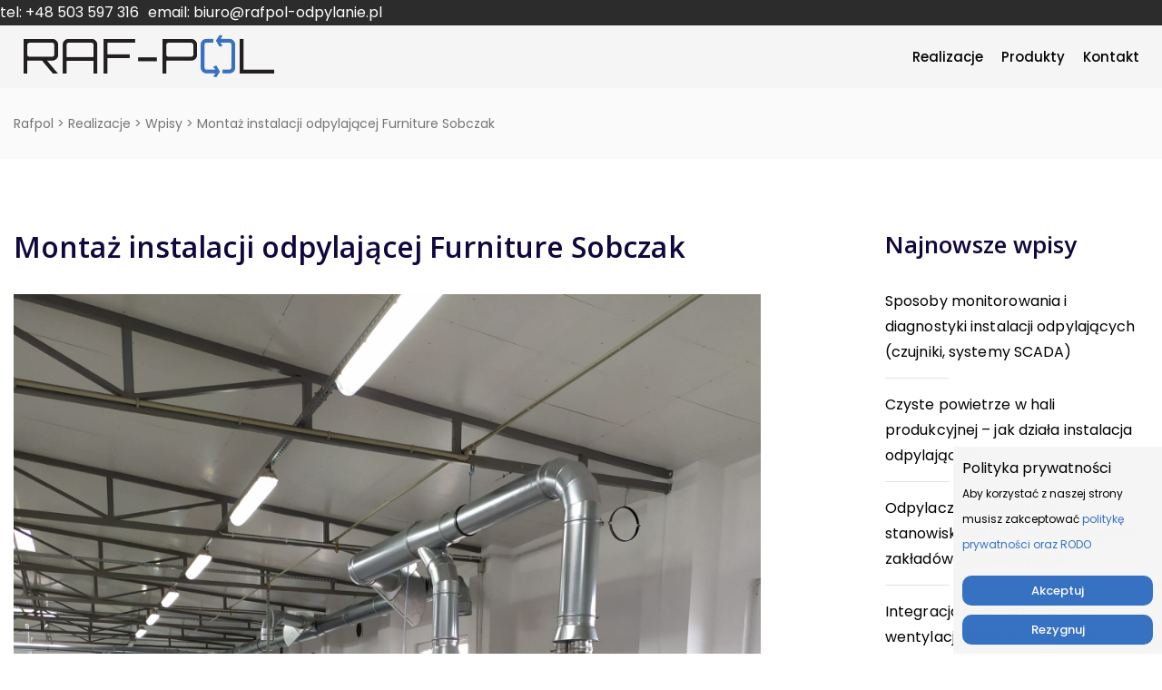

--- FILE ---
content_type: text/html; charset=UTF-8
request_url: https://rafpol-odpylanie.pl/montaz-instalacji-odpylajacej-furniture-sobczak/
body_size: 12900
content:
<!-- This page is cached by the Hummingbird Performance plugin v3.8.1 - https://wordpress.org/plugins/hummingbird-performance/. --><!DOCTYPE html>
<html lang="pl-PL">

<head>
	<title> Montaż instalacji odpylającej Furniture Sobczak - Grupa RAF-POL Sp. z o. o. </title>
	<meta charset="UTF-8" />
		<meta name="viewport" content="width=device-width, initial-scale=1">
	<link rel="stylesheet" href="https://rafpol-odpylanie.pl/wp-content/themes/rafpol/style.css">
	<link rel="stylesheet" href="https://rafpol-odpylanie.pl/wp-content/themes/rafpol/css/style.css">
	<script src="https://rafpol-odpylanie.pl/wp-content/themes/rafpol/js/main.js" async></script>
	<script src="https://code.jquery.com/jquery-3.6.0.min.js" integrity="sha256-/xUj+3OJU5yExlq6GSYGSHk7tPXikynS7ogEvDej/m4=" crossorigin="anonymous"></script>
	<link rel="pingback" href="https://rafpol-odpylanie.pl/xmlrpc.php">
	<link rel="shortcut icon" href="https://rafpol-odpylanie.pl/wp-content/themes/rafpol/img/favicon.png">
	<meta name='robots' content='index, follow, max-image-preview:large, max-snippet:-1, max-video-preview:-1' />

	<!-- This site is optimized with the Yoast SEO plugin v22.8 - https://yoast.com/wordpress/plugins/seo/ -->
	<link rel="canonical" href="https://rafpol-odpylanie.pl/montaz-instalacji-odpylajacej-furniture-sobczak/" />
	<meta property="og:locale" content="pl_PL" />
	<meta property="og:type" content="article" />
	<meta property="og:title" content="Montaż instalacji odpylającej Furniture Sobczak - Grupa RAF-POL Sp. z o. o." />
	<meta property="og:description" content="Wykonanie instalacji odpylającej z podłączeniem maszyn stolarskich w firmie Furniture Sobczak w miejsc. Kuźnica Skakawska. Rurociąg został podłączony do odpylacza nadciśnieniowego. Prefabrykaty wentylacyjne połączone w całość został zawieszone pod sufitem na obejmach sufitowych." />
	<meta property="og:url" content="https://rafpol-odpylanie.pl/montaz-instalacji-odpylajacej-furniture-sobczak/" />
	<meta property="og:site_name" content="Grupa RAF-POL Sp. z o. o." />
	<meta property="article:published_time" content="2022-04-12T18:11:47+00:00" />
	<meta property="article:modified_time" content="2022-04-12T18:13:08+00:00" />
	<meta property="og:image" content="https://rafpol-odpylanie.pl/wp-content/uploads/IMG_20210307_130249-scaled.jpg" />
	<meta property="og:image:width" content="1920" />
	<meta property="og:image:height" content="2560" />
	<meta property="og:image:type" content="image/jpeg" />
	<meta name="author" content="Paweł Mazurek" />
	<meta name="twitter:card" content="summary_large_image" />
	<meta name="twitter:label1" content="Napisane przez" />
	<meta name="twitter:data1" content="Paweł Mazurek" />
	<meta name="twitter:label2" content="Szacowany czas czytania" />
	<meta name="twitter:data2" content="1 minuta" />
	<script type="application/ld+json" class="yoast-schema-graph">{"@context":"https://schema.org","@graph":[{"@type":"Article","@id":"https://rafpol-odpylanie.pl/montaz-instalacji-odpylajacej-furniture-sobczak/#article","isPartOf":{"@id":"https://rafpol-odpylanie.pl/montaz-instalacji-odpylajacej-furniture-sobczak/"},"author":{"name":"Paweł Mazurek","@id":"https://rafpol-odpylanie.pl/#/schema/person/27c1762333e0f4ed12b30543c8a6dae6"},"headline":"Montaż instalacji odpylającej Furniture Sobczak","datePublished":"2022-04-12T18:11:47+00:00","dateModified":"2022-04-12T18:13:08+00:00","mainEntityOfPage":{"@id":"https://rafpol-odpylanie.pl/montaz-instalacji-odpylajacej-furniture-sobczak/"},"wordCount":47,"publisher":{"@id":"https://rafpol-odpylanie.pl/#organization"},"image":{"@id":"https://rafpol-odpylanie.pl/montaz-instalacji-odpylajacej-furniture-sobczak/#primaryimage"},"thumbnailUrl":"https://rafpol-odpylanie.pl/wp-content/uploads/IMG_20210307_130249-scaled.jpg","articleSection":["Wpisy"],"inLanguage":"pl-PL"},{"@type":"WebPage","@id":"https://rafpol-odpylanie.pl/montaz-instalacji-odpylajacej-furniture-sobczak/","url":"https://rafpol-odpylanie.pl/montaz-instalacji-odpylajacej-furniture-sobczak/","name":"Montaż instalacji odpylającej Furniture Sobczak - Grupa RAF-POL Sp. z o. o.","isPartOf":{"@id":"https://rafpol-odpylanie.pl/#website"},"primaryImageOfPage":{"@id":"https://rafpol-odpylanie.pl/montaz-instalacji-odpylajacej-furniture-sobczak/#primaryimage"},"image":{"@id":"https://rafpol-odpylanie.pl/montaz-instalacji-odpylajacej-furniture-sobczak/#primaryimage"},"thumbnailUrl":"https://rafpol-odpylanie.pl/wp-content/uploads/IMG_20210307_130249-scaled.jpg","datePublished":"2022-04-12T18:11:47+00:00","dateModified":"2022-04-12T18:13:08+00:00","breadcrumb":{"@id":"https://rafpol-odpylanie.pl/montaz-instalacji-odpylajacej-furniture-sobczak/#breadcrumb"},"inLanguage":"pl-PL","potentialAction":[{"@type":"ReadAction","target":["https://rafpol-odpylanie.pl/montaz-instalacji-odpylajacej-furniture-sobczak/"]}]},{"@type":"ImageObject","inLanguage":"pl-PL","@id":"https://rafpol-odpylanie.pl/montaz-instalacji-odpylajacej-furniture-sobczak/#primaryimage","url":"https://rafpol-odpylanie.pl/wp-content/uploads/IMG_20210307_130249-scaled.jpg","contentUrl":"https://rafpol-odpylanie.pl/wp-content/uploads/IMG_20210307_130249-scaled.jpg","width":1920,"height":2560,"caption":"Montaż instalacji odpylającej Furniture Sobczak"},{"@type":"BreadcrumbList","@id":"https://rafpol-odpylanie.pl/montaz-instalacji-odpylajacej-furniture-sobczak/#breadcrumb","itemListElement":[{"@type":"ListItem","position":1,"name":"Strona główna","item":"https://rafpol-odpylanie.pl/"},{"@type":"ListItem","position":2,"name":"Realizacje","item":"https://rafpol-odpylanie.pl/realizacje/"},{"@type":"ListItem","position":3,"name":"Wpisy","item":"https://rafpol-odpylanie.pl/blog/c/wpisy/"},{"@type":"ListItem","position":4,"name":"Montaż instalacji odpylającej Furniture Sobczak"}]},{"@type":"WebSite","@id":"https://rafpol-odpylanie.pl/#website","url":"https://rafpol-odpylanie.pl/","name":"Grupa RAF-POL Sp. z o. o.","description":"Instalacje Odpylające","publisher":{"@id":"https://rafpol-odpylanie.pl/#organization"},"potentialAction":[{"@type":"SearchAction","target":{"@type":"EntryPoint","urlTemplate":"https://rafpol-odpylanie.pl/?s={search_term_string}"},"query-input":"required name=search_term_string"}],"inLanguage":"pl-PL"},{"@type":"Organization","@id":"https://rafpol-odpylanie.pl/#organization","name":"Sunprofi","url":"https://rafpol-odpylanie.pl/","logo":{"@type":"ImageObject","inLanguage":"pl-PL","@id":"https://rafpol-odpylanie.pl/#/schema/logo/image/","url":"","contentUrl":"","caption":"Sunprofi"},"image":{"@id":"https://rafpol-odpylanie.pl/#/schema/logo/image/"}},{"@type":"Person","@id":"https://rafpol-odpylanie.pl/#/schema/person/27c1762333e0f4ed12b30543c8a6dae6","name":"Paweł Mazurek","image":{"@type":"ImageObject","inLanguage":"pl-PL","@id":"https://rafpol-odpylanie.pl/#/schema/person/image/","url":"https://secure.gravatar.com/avatar/de25d442ac124083fbd1601bc22e83d87c2b61e1dc3f2e6d5cea22d7a1527e63?s=96&d=blank&r=g","contentUrl":"https://secure.gravatar.com/avatar/de25d442ac124083fbd1601bc22e83d87c2b61e1dc3f2e6d5cea22d7a1527e63?s=96&d=blank&r=g","caption":"Paweł Mazurek"}}]}</script>
	<!-- / Yoast SEO plugin. -->


<link rel='dns-prefetch' href='//hb.wpmucdn.com' />
<link href='//hb.wpmucdn.com' rel='preconnect' />
<link rel="alternate" type="application/rss+xml" title="Grupa RAF-POL Sp. z o. o. &raquo; Montaż instalacji odpylającej Furniture Sobczak Kanał z komentarzami" href="https://rafpol-odpylanie.pl/montaz-instalacji-odpylajacej-furniture-sobczak/feed/" />
<link rel="alternate" title="oEmbed (JSON)" type="application/json+oembed" href="https://rafpol-odpylanie.pl/wp-json/oembed/1.0/embed?url=https%3A%2F%2Frafpol-odpylanie.pl%2Fmontaz-instalacji-odpylajacej-furniture-sobczak%2F" />
<link rel="alternate" title="oEmbed (XML)" type="text/xml+oembed" href="https://rafpol-odpylanie.pl/wp-json/oembed/1.0/embed?url=https%3A%2F%2Frafpol-odpylanie.pl%2Fmontaz-instalacji-odpylajacej-furniture-sobczak%2F&#038;format=xml" />
<style id='wp-img-auto-sizes-contain-inline-css' type='text/css'>
img:is([sizes=auto i],[sizes^="auto," i]){contain-intrinsic-size:3000px 1500px}
/*# sourceURL=wp-img-auto-sizes-contain-inline-css */
</style>
<style id='classic-theme-styles-inline-css' type='text/css'>
/*! This file is auto-generated */
.wp-block-button__link{color:#fff;background-color:#32373c;border-radius:9999px;box-shadow:none;text-decoration:none;padding:calc(.667em + 2px) calc(1.333em + 2px);font-size:1.125em}.wp-block-file__button{background:#32373c;color:#fff;text-decoration:none}
/*# sourceURL=/wp-includes/css/classic-themes.min.css */
</style>
<link rel='stylesheet' id='slb_core-css' href='https://hb.wpmucdn.com/rafpol-odpylanie.pl/e24302b1-b1e9-4680-a6c4-541907880f33.css' type='text/css' media='all' />
<link rel="https://api.w.org/" href="https://rafpol-odpylanie.pl/wp-json/" /><link rel="alternate" title="JSON" type="application/json" href="https://rafpol-odpylanie.pl/wp-json/wp/v2/posts/3364" /><link rel="EditURI" type="application/rsd+xml" title="RSD" href="https://rafpol-odpylanie.pl/xmlrpc.php?rsd" />
<meta name="generator" content="WordPress 6.9" />
<link rel='shortlink' href='https://rafpol-odpylanie.pl/?p=3364' />
		<style type="text/css" id="wp-custom-css">
			.wpcf7 textarea {
  width: 100%
}		</style>
		<style id='global-styles-inline-css' type='text/css'>
:root{--wp--preset--aspect-ratio--square: 1;--wp--preset--aspect-ratio--4-3: 4/3;--wp--preset--aspect-ratio--3-4: 3/4;--wp--preset--aspect-ratio--3-2: 3/2;--wp--preset--aspect-ratio--2-3: 2/3;--wp--preset--aspect-ratio--16-9: 16/9;--wp--preset--aspect-ratio--9-16: 9/16;--wp--preset--color--black: #000000;--wp--preset--color--cyan-bluish-gray: #abb8c3;--wp--preset--color--white: #ffffff;--wp--preset--color--pale-pink: #f78da7;--wp--preset--color--vivid-red: #cf2e2e;--wp--preset--color--luminous-vivid-orange: #ff6900;--wp--preset--color--luminous-vivid-amber: #fcb900;--wp--preset--color--light-green-cyan: #7bdcb5;--wp--preset--color--vivid-green-cyan: #00d084;--wp--preset--color--pale-cyan-blue: #8ed1fc;--wp--preset--color--vivid-cyan-blue: #0693e3;--wp--preset--color--vivid-purple: #9b51e0;--wp--preset--gradient--vivid-cyan-blue-to-vivid-purple: linear-gradient(135deg,rgb(6,147,227) 0%,rgb(155,81,224) 100%);--wp--preset--gradient--light-green-cyan-to-vivid-green-cyan: linear-gradient(135deg,rgb(122,220,180) 0%,rgb(0,208,130) 100%);--wp--preset--gradient--luminous-vivid-amber-to-luminous-vivid-orange: linear-gradient(135deg,rgb(252,185,0) 0%,rgb(255,105,0) 100%);--wp--preset--gradient--luminous-vivid-orange-to-vivid-red: linear-gradient(135deg,rgb(255,105,0) 0%,rgb(207,46,46) 100%);--wp--preset--gradient--very-light-gray-to-cyan-bluish-gray: linear-gradient(135deg,rgb(238,238,238) 0%,rgb(169,184,195) 100%);--wp--preset--gradient--cool-to-warm-spectrum: linear-gradient(135deg,rgb(74,234,220) 0%,rgb(151,120,209) 20%,rgb(207,42,186) 40%,rgb(238,44,130) 60%,rgb(251,105,98) 80%,rgb(254,248,76) 100%);--wp--preset--gradient--blush-light-purple: linear-gradient(135deg,rgb(255,206,236) 0%,rgb(152,150,240) 100%);--wp--preset--gradient--blush-bordeaux: linear-gradient(135deg,rgb(254,205,165) 0%,rgb(254,45,45) 50%,rgb(107,0,62) 100%);--wp--preset--gradient--luminous-dusk: linear-gradient(135deg,rgb(255,203,112) 0%,rgb(199,81,192) 50%,rgb(65,88,208) 100%);--wp--preset--gradient--pale-ocean: linear-gradient(135deg,rgb(255,245,203) 0%,rgb(182,227,212) 50%,rgb(51,167,181) 100%);--wp--preset--gradient--electric-grass: linear-gradient(135deg,rgb(202,248,128) 0%,rgb(113,206,126) 100%);--wp--preset--gradient--midnight: linear-gradient(135deg,rgb(2,3,129) 0%,rgb(40,116,252) 100%);--wp--preset--font-size--small: 13px;--wp--preset--font-size--medium: 20px;--wp--preset--font-size--large: 36px;--wp--preset--font-size--x-large: 42px;--wp--preset--spacing--20: 0.44rem;--wp--preset--spacing--30: 0.67rem;--wp--preset--spacing--40: 1rem;--wp--preset--spacing--50: 1.5rem;--wp--preset--spacing--60: 2.25rem;--wp--preset--spacing--70: 3.38rem;--wp--preset--spacing--80: 5.06rem;--wp--preset--shadow--natural: 6px 6px 9px rgba(0, 0, 0, 0.2);--wp--preset--shadow--deep: 12px 12px 50px rgba(0, 0, 0, 0.4);--wp--preset--shadow--sharp: 6px 6px 0px rgba(0, 0, 0, 0.2);--wp--preset--shadow--outlined: 6px 6px 0px -3px rgb(255, 255, 255), 6px 6px rgb(0, 0, 0);--wp--preset--shadow--crisp: 6px 6px 0px rgb(0, 0, 0);}:where(.is-layout-flex){gap: 0.5em;}:where(.is-layout-grid){gap: 0.5em;}body .is-layout-flex{display: flex;}.is-layout-flex{flex-wrap: wrap;align-items: center;}.is-layout-flex > :is(*, div){margin: 0;}body .is-layout-grid{display: grid;}.is-layout-grid > :is(*, div){margin: 0;}:where(.wp-block-columns.is-layout-flex){gap: 2em;}:where(.wp-block-columns.is-layout-grid){gap: 2em;}:where(.wp-block-post-template.is-layout-flex){gap: 1.25em;}:where(.wp-block-post-template.is-layout-grid){gap: 1.25em;}.has-black-color{color: var(--wp--preset--color--black) !important;}.has-cyan-bluish-gray-color{color: var(--wp--preset--color--cyan-bluish-gray) !important;}.has-white-color{color: var(--wp--preset--color--white) !important;}.has-pale-pink-color{color: var(--wp--preset--color--pale-pink) !important;}.has-vivid-red-color{color: var(--wp--preset--color--vivid-red) !important;}.has-luminous-vivid-orange-color{color: var(--wp--preset--color--luminous-vivid-orange) !important;}.has-luminous-vivid-amber-color{color: var(--wp--preset--color--luminous-vivid-amber) !important;}.has-light-green-cyan-color{color: var(--wp--preset--color--light-green-cyan) !important;}.has-vivid-green-cyan-color{color: var(--wp--preset--color--vivid-green-cyan) !important;}.has-pale-cyan-blue-color{color: var(--wp--preset--color--pale-cyan-blue) !important;}.has-vivid-cyan-blue-color{color: var(--wp--preset--color--vivid-cyan-blue) !important;}.has-vivid-purple-color{color: var(--wp--preset--color--vivid-purple) !important;}.has-black-background-color{background-color: var(--wp--preset--color--black) !important;}.has-cyan-bluish-gray-background-color{background-color: var(--wp--preset--color--cyan-bluish-gray) !important;}.has-white-background-color{background-color: var(--wp--preset--color--white) !important;}.has-pale-pink-background-color{background-color: var(--wp--preset--color--pale-pink) !important;}.has-vivid-red-background-color{background-color: var(--wp--preset--color--vivid-red) !important;}.has-luminous-vivid-orange-background-color{background-color: var(--wp--preset--color--luminous-vivid-orange) !important;}.has-luminous-vivid-amber-background-color{background-color: var(--wp--preset--color--luminous-vivid-amber) !important;}.has-light-green-cyan-background-color{background-color: var(--wp--preset--color--light-green-cyan) !important;}.has-vivid-green-cyan-background-color{background-color: var(--wp--preset--color--vivid-green-cyan) !important;}.has-pale-cyan-blue-background-color{background-color: var(--wp--preset--color--pale-cyan-blue) !important;}.has-vivid-cyan-blue-background-color{background-color: var(--wp--preset--color--vivid-cyan-blue) !important;}.has-vivid-purple-background-color{background-color: var(--wp--preset--color--vivid-purple) !important;}.has-black-border-color{border-color: var(--wp--preset--color--black) !important;}.has-cyan-bluish-gray-border-color{border-color: var(--wp--preset--color--cyan-bluish-gray) !important;}.has-white-border-color{border-color: var(--wp--preset--color--white) !important;}.has-pale-pink-border-color{border-color: var(--wp--preset--color--pale-pink) !important;}.has-vivid-red-border-color{border-color: var(--wp--preset--color--vivid-red) !important;}.has-luminous-vivid-orange-border-color{border-color: var(--wp--preset--color--luminous-vivid-orange) !important;}.has-luminous-vivid-amber-border-color{border-color: var(--wp--preset--color--luminous-vivid-amber) !important;}.has-light-green-cyan-border-color{border-color: var(--wp--preset--color--light-green-cyan) !important;}.has-vivid-green-cyan-border-color{border-color: var(--wp--preset--color--vivid-green-cyan) !important;}.has-pale-cyan-blue-border-color{border-color: var(--wp--preset--color--pale-cyan-blue) !important;}.has-vivid-cyan-blue-border-color{border-color: var(--wp--preset--color--vivid-cyan-blue) !important;}.has-vivid-purple-border-color{border-color: var(--wp--preset--color--vivid-purple) !important;}.has-vivid-cyan-blue-to-vivid-purple-gradient-background{background: var(--wp--preset--gradient--vivid-cyan-blue-to-vivid-purple) !important;}.has-light-green-cyan-to-vivid-green-cyan-gradient-background{background: var(--wp--preset--gradient--light-green-cyan-to-vivid-green-cyan) !important;}.has-luminous-vivid-amber-to-luminous-vivid-orange-gradient-background{background: var(--wp--preset--gradient--luminous-vivid-amber-to-luminous-vivid-orange) !important;}.has-luminous-vivid-orange-to-vivid-red-gradient-background{background: var(--wp--preset--gradient--luminous-vivid-orange-to-vivid-red) !important;}.has-very-light-gray-to-cyan-bluish-gray-gradient-background{background: var(--wp--preset--gradient--very-light-gray-to-cyan-bluish-gray) !important;}.has-cool-to-warm-spectrum-gradient-background{background: var(--wp--preset--gradient--cool-to-warm-spectrum) !important;}.has-blush-light-purple-gradient-background{background: var(--wp--preset--gradient--blush-light-purple) !important;}.has-blush-bordeaux-gradient-background{background: var(--wp--preset--gradient--blush-bordeaux) !important;}.has-luminous-dusk-gradient-background{background: var(--wp--preset--gradient--luminous-dusk) !important;}.has-pale-ocean-gradient-background{background: var(--wp--preset--gradient--pale-ocean) !important;}.has-electric-grass-gradient-background{background: var(--wp--preset--gradient--electric-grass) !important;}.has-midnight-gradient-background{background: var(--wp--preset--gradient--midnight) !important;}.has-small-font-size{font-size: var(--wp--preset--font-size--small) !important;}.has-medium-font-size{font-size: var(--wp--preset--font-size--medium) !important;}.has-large-font-size{font-size: var(--wp--preset--font-size--large) !important;}.has-x-large-font-size{font-size: var(--wp--preset--font-size--x-large) !important;}
/*# sourceURL=global-styles-inline-css */
</style>
</head>

<body class="wp-singular post-template-default single single-post postid-3364 single-format-standard wp-theme-rafpol">
	<svg xmlns="http://www.w3.org/2000/svg" style="display: none;">

  <!-- /////////////////////// -->

  <symbol id="arrow-right" viewBox="0 0 38.5 12.866">

    <path d="M16.8,5.714a.621.621,0,0,1-.874.883L11.45,2.121V37.382a.614.614,0,0,1-.618.618.622.622,0,0,1-.627-.618V2.121L5.738,6.6a.634.634,0,0,1-.883,0,.618.618,0,0,1,0-.883L10.391.178a.623.623,0,0,1,.874,0Z" transform="translate(38.25 -4.369) rotate(90)" fill="#2b2c2e" stroke="#2b2c2e" stroke-width="0.5" />

  </symbol>

  <!-- /////////////////////// -->

  <symbol id="arrow-btn" viewBox="0 0 10.796 17.091">

    <path d="M2.25,0,0,2.25,6.456,8.409,0,14.841l2.25,2.25L10.8,8.546Z" />

  </symbol>

  <symbol id="phone" viewBox="0 0 23.73 23.73">

    <path d="M245.319,3.475A11.788,11.788,0,0,0,236.929,0a.927.927,0,1,0,0,1.854A10.011,10.011,0,0,1,246.94,11.865a.927.927,0,0,0,1.854,0A11.788,11.788,0,0,0,245.319,3.475Z" transform="translate(-225.064)" fill="#3771c2" />

    <path d="M15.184,75.91a.927.927,0,0,0-1.311,0l-1.328,1.328a12,12,0,0,1-3.671-3.671L10.2,72.239a.927.927,0,0,0,0-1.311L4.958,65.684a.927.927,0,0,0-1.311,0L.68,68.652a2.31,2.31,0,0,0-.637,2.077c1.4,7.2,8.142,13.936,15.339,15.339a2.31,2.31,0,0,0,2.077-.637l2.968-2.967a.927.927,0,0,0,0-1.311Zm.965,8.211a.458.458,0,0,1-.412.128C9.27,82.988,3.123,76.839,1.862,70.375a.458.458,0,0,1,.128-.411h0L4.3,67.651l3.933,3.933-1.18,1.18a.927.927,0,0,0-.158,1.1,13.586,13.586,0,0,0,5.351,5.351.927.927,0,0,0,1.1-.158l1.18-1.18,3.933,3.933Z" transform="translate(0 -62.381)" fill="#3771c2" />

  </symbol>

 <symbol id="play" viewBox="0 0 69 69">
    <g transform="translate(-1294 -2447)">
      <path d="M12,7.5V22.8l12.023-7.651Z" transform="translate(1310.738 2466.849)" fill="none" stroke="#fff" stroke-width="2" />
      <g transform="translate(1294 2447)" fill="none" stroke="#fff" stroke-width="2">
        <circle cx="34.5" cy="34.5" r="34.5" stroke="none" />
        <circle cx="34.5" cy="34.5" r="33.5" fill="none" />
      </g>
    </g>
  </symbol>
  

  <symbol id="phone2" viewBox="0 0 16 16">

    <path d="M15.419-13.231l-3.25-.75a.755.755,0,0,0-.859.434l-1.5,3.5a.748.748,0,0,0,.216.875l1.894,1.55A11.582,11.582,0,0,1,6.381-2.084L4.831-3.978a.749.749,0,0,0-.875-.216l-3.5,1.5a.759.759,0,0,0-.437.863l.75,3.25A.75.75,0,0,0,1.5,2,14.5,14.5,0,0,0,16-12.5.749.749,0,0,0,15.419-13.231Z" transform="translate(0 14)" fill="#3771c2" />

  </symbol>



  <symbol id="facebook" viewBox="0 0 23.25 23.109">

    <path d="M11.625-9A11.623,11.623,0,0,0,0-20.625,11.623,11.623,0,0,0-11.625-9,11.629,11.629,0,0,0-1.816,2.484V-5.64H-4.77V-9h2.953v-2.561c0-2.913,1.734-4.523,4.391-4.523a17.892,17.892,0,0,1,2.6.227V-13H3.711a1.68,1.68,0,0,0-1.894,1.815V-9H5.04L4.525-5.64H1.816V2.484A11.629,11.629,0,0,0,11.625-9Z" transform="translate(11.625 20.625)" fill="#3771c2" />

  </symbol>



  <symbol id="instagram" viewBox="0 0 23.638 23.633">

    <path d="M.005-16.189A6.05,6.05,0,0,0-6.054-10.13,6.05,6.05,0,0,0,.005-4.071,6.05,6.05,0,0,0,6.064-10.13,6.05,6.05,0,0,0,.005-16.189Zm0,10A3.946,3.946,0,0,1-3.934-10.13,3.943,3.943,0,0,1,.005-14.07,3.943,3.943,0,0,1,3.945-10.13,3.946,3.946,0,0,1,.005-6.191Zm7.72-10.246a1.413,1.413,0,0,0-1.413-1.413A1.413,1.413,0,0,0,4.9-16.437a1.41,1.41,0,0,0,1.413,1.413A1.41,1.41,0,0,0,7.726-16.437ZM11.739-15A6.994,6.994,0,0,0,9.83-19.955a7.04,7.04,0,0,0-4.952-1.909c-1.951-.111-7.8-.111-9.751,0a7.03,7.03,0,0,0-4.952,1.9,7.017,7.017,0,0,0-1.909,4.952c-.111,1.951-.111,7.8,0,9.751A6.994,6.994,0,0,0-9.824-.306,7.049,7.049,0,0,0-4.873,1.6c1.951.111,7.8.111,9.751,0A6.994,6.994,0,0,0,9.83-.306a7.04,7.04,0,0,0,1.909-4.952C11.849-7.209,11.849-13.052,11.739-15ZM9.218-3.164A3.988,3.988,0,0,1,6.971-.918C5.416-.3,1.724-.443.005-.443s-5.416.137-6.966-.475A3.988,3.988,0,0,1-9.207-3.164c-.617-1.556-.475-5.247-.475-6.966s-.137-5.416.475-6.966a3.988,3.988,0,0,1,2.246-2.246c1.556-.617,5.247-.475,6.966-.475s5.416-.137,6.966.475A3.988,3.988,0,0,1,9.218-17.1c.617,1.556.475,5.247.475,6.966S9.835-4.714,9.218-3.164Z" transform="translate(11.816 21.947)" fill="#3771c2" />

  </symbol>

<symbol id="youtube" viewBox="-21 -117 682.66672 682" xmlns="http://www.w3.org/2000/svg"><path d="m626.8125 64.035156c-7.375-27.417968-28.992188-49.03125-56.40625-56.414062-50.082031-13.703125-250.414062-13.703125-250.414062-13.703125s-200.324219 0-250.40625 13.183593c-26.886719 7.375-49.03125 29.519532-56.40625 56.933594-13.179688 50.078125-13.179688 153.933594-13.179688 153.933594s0 104.378906 13.179688 153.933594c7.382812 27.414062 28.992187 49.027344 56.410156 56.410156 50.605468 13.707031 250.410156 13.707031 250.410156 13.707031s200.324219 0 250.40625-13.183593c27.417969-7.378907 49.03125-28.992188 56.414062-56.40625 13.175782-50.082032 13.175782-153.933594 13.175782-153.933594s.527344-104.382813-13.183594-154.460938zm-370.601562 249.878906v-191.890624l166.585937 95.945312zm0 0" fill="#3771c2"/></symbol>

  <symbol id="mail" viewBox="0 0 16 12">

    <path d="M15.7-8.038c-.7.544-1.625,1.238-4.812,3.553C10.25-4.022,9.116-2.987,8-3,6.891-2.991,5.778-4,5.119-4.484,1.931-6.8,1-7.491.3-8.034a.187.187,0,0,0-.3.147V-1.5A1.5,1.5,0,0,0,1.5,0h13A1.5,1.5,0,0,0,16-1.5V-7.891A.188.188,0,0,0,15.7-8.038ZM8-4c.725.013,1.769-.913,2.294-1.294,4.147-3.009,4.462-3.272,5.419-4.022A.748.748,0,0,0,16-9.906V-10.5A1.5,1.5,0,0,0,14.5-12H1.5A1.5,1.5,0,0,0,0-10.5v.594a.752.752,0,0,0,.288.591c.956.747,1.272,1.012,5.419,4.022C6.231-4.913,7.275-3.987,8-4Z" transform="translate(0 12)" fill="#3771c2" />

  </symbol>



  <symbol id="members" viewBox="0 0 35.75 35.75">

    <g transform="translate(0.4 0.4)">

      <path d="M17.475,34.95A17.475,17.475,0,1,1,34.95,17.475,17.475,17.475,0,0,1,17.475,34.95Zm0-33.89A16.415,16.415,0,1,0,33.89,17.475,16.415,16.415,0,0,0,17.475,1.059Z" fill="#3771c2" stroke="#3771c2" stroke-linejoin="round" stroke-width="0.8" />

      <path d="M17.136,34.654A17.485,17.485,0,0,1,5.913,30.562a.529.529,0,0,1,.123-.888c.438-.2.919-.393,1.458-.588,2.786-1.015,4.161-1.907,4.752-3.138-5.208-1.3-5.822-4.51-5.847-4.652a.532.532,0,0,1,.233-.534c.1-.069,2.6-1.778,2.6-6.154,0-4.758.941-9.62,7.91-9.62s7.91,4.864,7.91,9.62c0,4.376,2.494,6.085,2.6,6.157a.535.535,0,0,1,.231.532c-.025.141-.64,3.355-5.847,4.652.592,1.233,1.966,2.123,4.751,3.138.539.2,1.021.393,1.458.59a.529.529,0,0,1,.123.888,17.481,17.481,0,0,1-11.232,4.091ZM7.277,30.3A16.39,16.39,0,0,0,27,30.3c-.184-.073-.37-.146-.573-.218-3.537-1.289-5.057-2.467-5.609-4.366a.53.53,0,0,1,.4-.666c4.116-.85,5.248-2.88,5.534-3.643a8.607,8.607,0,0,1-2.759-6.8c0-5.139-1.165-8.563-6.851-8.563s-6.851,3.422-6.851,8.562a8.611,8.611,0,0,1-2.759,6.8c.284.76,1.413,2.792,5.533,3.642a.528.528,0,0,1,.4.665c-.551,1.894-2.071,3.083-5.609,4.367h0C7.652,30.153,7.462,30.225,7.277,30.3Z" transform="translate(0.339 0.296)" fill="#3771c2" stroke="#344068" stroke-linejoin="round" stroke-width="0.8" />

    </g>

  </symbol>



  <symbol id="time" viewBox="0 0 35.58 35.58">

    <g transform="translate(0.25 0.25)">

      <path d="M17.54,0A17.54,17.54,0,1,0,35.08,17.54,17.54,17.54,0,0,0,17.54,0Zm.753,33.539V30.454a.753.753,0,1,0-1.5,0v3.085A16.034,16.034,0,0,1,1.541,18.293H4.626a.753.753,0,0,0,0-1.5H1.541A16.034,16.034,0,0,1,16.787,1.541V4.626a.753.753,0,0,0,1.5,0V1.541A16.034,16.034,0,0,1,33.537,16.787H30.454a.753.753,0,1,0,0,1.5h3.1A16.05,16.05,0,0,1,18.293,33.539Z" fill="#3771c2" stroke="#344068" stroke-width="0.5" />

      <g transform="translate(16.786 8.848)">

        <path d="M187.19,110.17,180,102.863v-7.59a.753.753,0,1,0-1.5,0v7.9a.741.741,0,0,0,.206.526l7.392,7.524a.747.747,0,0,0,1.063,0A.755.755,0,0,0,187.19,110.17Z" transform="translate(-178.499 -94.481)" fill="#3771c2" stroke="#344068" stroke-width="0.5" />

      </g>

    </g>

  </symbol>



  <symbol id="price" viewBox="0 0 35.682 35.682">

    <g transform="translate(0.25 0.25)">

      <path d="M30.075,5.157A17.62,17.62,0,0,0,5.157,30.075,17.62,17.62,0,1,0,30.075,5.157ZM17.551,33.432A15.731,15.731,0,0,1,1.8,17.681,15.926,15.926,0,0,1,17.551,1.8,15.814,15.814,0,0,1,33.3,17.552h0A15.678,15.678,0,0,1,17.551,33.432Z" transform="translate(-0.025 -0.025)" fill="#3771c2" stroke="#344068" stroke-width="0.5" />

      <g transform="translate(8.468 8.468)">

        <path d="M16.345,0H11.523A3.4,3.4,0,0,0,9.1,1L.648,9.458a2.215,2.215,0,0,0,0,3.132L5.656,17.6a2.215,2.215,0,0,0,3.132,0l8.456-8.456a3.4,3.4,0,0,0,1-2.419V1.9A1.9,1.9,0,0,0,16.345,0Zm1.14,6.723A2.643,2.643,0,0,1,16.707,8.6L8.251,17.06a1.491,1.491,0,0,1-2.056,0L1.186,12.052a1.455,1.455,0,0,1,0-2.056L9.642,1.54A2.645,2.645,0,0,1,11.523.76h4.822a1.142,1.142,0,0,1,1.14,1.14V6.723Z" transform="translate(0)" fill="#344068" stroke="#344068" stroke-width="1" />

        <g transform="translate(10.164 4.281)">

          <path d="M343.235,64a1.9,1.9,0,1,0,1.9,1.9A1.9,1.9,0,0,0,343.235,64Zm0,3.041a1.14,1.14,0,1,1,1.14-1.14A1.142,1.142,0,0,1,343.235,67.041Z" transform="translate(-341.334 -64)" fill="#3771c2" stroke="#3771c2" stroke-width="1" />

        </g>

      </g>

    </g>

  </symbol>



  <symbol id="marker" viewBox="0 0 12 16">

    <path d="M5.383,1.677a.75.75,0,0,0,1.233,0C11.157-4.905,12-5.581,12-8a6,6,0,0,0-6-6A6,6,0,0,0,0-8C0-5.581.843-4.905,5.383,1.677ZM6-5.5A2.5,2.5,0,0,1,3.5-8,2.5,2.5,0,0,1,6-10.5,2.5,2.5,0,0,1,8.5-8,2.5,2.5,0,0,1,6-5.5Z" transform="translate(0 14)" fill="#3771c2" />

  </symbol>



  <symbol id="long-arrow" viewBox="0 0 14 6.882">

    <path d="M9.811-7.25H.375A.375.375,0,0,0,0-6.875v1.75a.375.375,0,0,0,.375.375H9.811v1.439a.75.75,0,0,0,1.28.53L13.78-5.47a.75.75,0,0,0,0-1.061L11.091-9.22a.75.75,0,0,0-1.28.53Z" transform="translate(0 9.441)" />

  </symbol>			<div class="rodo rodo__show">
			<div class="rodo__content">
				<strong>Polityka prywatności</strong>
				Aby korzystać z naszej strony musisz zakceptować <a href="https://rafpol-odpylanie.pl/polityka-prywatnosci" class="link">politykę prywatności oraz RODO</a>
			</div>
			<div class="rodo__navigation">
				<a class="btn btn__first accept"><span>Akceptuj</span></a>
				<a href="https://google.pl" class="btn btn__first refuse"><span>Rezygnuj</span></a>
			</div>
		</div>
		<div id="container">
		<header class="fullwidth">
			<div id="quick-contact" class="header-top fullwidth flex vertical vertical__center">
				<div class="boxwidth quick-contact__content row">
					<a href="tel:+48503597316">tel: +48 503 597 316</a><a href="mailto:biuro@rafpol-odpylanie.pl"> email: biuro@rafpol-odpylanie.pl</a>
				</div>
			</div>
			<div id="header" class="header-top fullwidth flex vertical vertical__center">
				<div class="boxwidth header-top__content">
					<div itemtype="http://schema.org/Organization" itemscope="">
						<a href="https://rafpol-odpylanie.pl" class="show-on__after" id="logo" title="Rafpol" itemprop="url">
							<!-- <object data="https://rafpol-odpylanie.pl/wp-content/themes/rafpol/img/rafpol-logo.png" title="Rafpol" type="image/svg+xml" itemprop="logo">Rafpol</object> -->

							<img src="https://rafpol-odpylanie.pl/wp-content/themes/rafpol/img/rafpol-logo.png" title="Rafpol" alt="logo" itemprop="logo">
						</a>
					</div>
					<div class="header-top__right show-on__after">
						<div id="menu">
							<nav>
								<ul id="navigation" class="animation-menu"><li id="menu-item-27" class="menu-item menu-item-type-post_type menu-item-object-page current_page_parent menu-item-27"><a href="https://rafpol-odpylanie.pl/realizacje/">Realizacje</a></li>
<li id="menu-item-3385" class="menu-item menu-item-type-post_type menu-item-object-page menu-item-3385"><a href="https://rafpol-odpylanie.pl/produkty/">Produkty</a></li>
<li id="menu-item-32" class="menu-item menu-item-type-post_type menu-item-object-page menu-item-32"><a href="https://rafpol-odpylanie.pl/kontakt/">Kontakt</a></li>
</ul>							</nav>
						</div>
						<div id="hamburger">
							<svg version="1.1" id="ham" xmlns="http://www.w3.org/2000/svg" xmlns:xlink="http://www.w3.org/1999/xlink" x="0px" y="0px" width="36.1px" height="35.6px" viewBox="0 0 16 6" style="enable-background:new 0 0 16 6;" xml:space="preserve">
								<rect id="down" x="0" y="5" width="16" height="1" />
								<rect id="up" x="0" y="0" width="16" height="1" />
							</svg>
						</div>
					</div>
				</div>
			</div>
		</header>




<div class="fullwidth flex horizontal__center breadcrumbs-box show-on__after">

    <div class="boxwidth row">

        <div class="col col-xs-12">

            <div class="breadcrumbs" typeof="BreadcrumbList" vocab="http://schema.org/">

                <!-- Breadcrumb NavXT 7.3.0 -->
<span property="itemListElement" typeof="ListItem"><a property="item" typeof="WebPage" title="Przejdź do Grupa RAF-POL Sp. z o. o.." href="https://rafpol-odpylanie.pl" class="home" ><span property="name">Rafpol</span></a><meta property="position" content="1"></span> &gt; <span property="itemListElement" typeof="ListItem"><a property="item" typeof="WebPage" title="Przejdź do Realizacje." href="https://rafpol-odpylanie.pl/realizacje/" class="post-root post post-post" ><span property="name">Realizacje</span></a><meta property="position" content="2"></span> &gt; <span property="itemListElement" typeof="ListItem"><a property="item" typeof="WebPage" title="Przejdź do archiwum kategorii: Wpisy." href="https://rafpol-odpylanie.pl/blog/c/wpisy/" class="taxonomy category" ><span property="name">Wpisy</span></a><meta property="position" content="3"></span> &gt; <span property="itemListElement" typeof="ListItem"><span property="name" class="post post-post current-item">Montaż instalacji odpylającej Furniture Sobczak</span><meta property="url" content="https://rafpol-odpylanie.pl/montaz-instalacji-odpylajacej-furniture-sobczak/"><meta property="position" content="4"></span>
            </div>

        </div>

    </div>

</div>



<div class="fullwidth flex horizontal__center row__padding blog-single">

    <div class="boxwidth row">

        <div class="col-xs-12 col-sm-8 row vertical__start ">

            <div class="col col-xs-12 show-on__after">

                <h1>Montaż instalacji odpylającej Furniture Sobczak</h1>

            </div>

            <div class="col col-xs-12 flex vertical__center horizontal__center show-on__after">

                
                    <img src="https://rafpol-odpylanie.pl/wp-content/uploads/IMG_20210307_130249-scaled.jpg" alt="Montaż instalacji odpylającej Furniture Sobczak">

                
            </div>

            <div class="col col-xs-12 show-on__after">

                <span class="blog-single__date">Opublikowane: 12.04.2022</span>

            </div>

            <div class="col col-xs-12 wp-content show-on__after">

                <p>Wykonanie instalacji odpylającej z podłączeniem maszyn stolarskich</p>
<p>w firmie Furniture Sobczak w miejsc. Kuźnica Skakawska.</p>
<p>Rurociąg został podłączony do odpylacza nadciśnieniowego.</p>
<p>Prefabrykaty wentylacyjne połączone w całość został</p>
<p>zawieszone pod sufitem na obejmach sufitowych.</p>
<p><img fetchpriority="high" decoding="async" class="alignnone size-medium wp-image-3371" src="https://rafpol-odpylanie.pl/wp-content/uploads/IMG_20210307_130249-225x300.jpg" alt="" width="225" height="300" srcset="https://rafpol-odpylanie.pl/wp-content/uploads/IMG_20210307_130249-225x300.jpg 225w, https://rafpol-odpylanie.pl/wp-content/uploads/IMG_20210307_130249-768x1024.jpg 768w, https://rafpol-odpylanie.pl/wp-content/uploads/IMG_20210307_130249-1152x1536.jpg 1152w, https://rafpol-odpylanie.pl/wp-content/uploads/IMG_20210307_130249-1536x2048.jpg 1536w, https://rafpol-odpylanie.pl/wp-content/uploads/IMG_20210307_130249-scaled.jpg 1920w" sizes="(max-width: 225px) 100vw, 225px" /> <img decoding="async" class="alignnone size-medium wp-image-3372" src="https://rafpol-odpylanie.pl/wp-content/uploads/IMG_20210307_130305-225x300.jpg" alt="" width="225" height="300" srcset="https://rafpol-odpylanie.pl/wp-content/uploads/IMG_20210307_130305-225x300.jpg 225w, https://rafpol-odpylanie.pl/wp-content/uploads/IMG_20210307_130305-768x1024.jpg 768w, https://rafpol-odpylanie.pl/wp-content/uploads/IMG_20210307_130305-1152x1536.jpg 1152w, https://rafpol-odpylanie.pl/wp-content/uploads/IMG_20210307_130305-1536x2048.jpg 1536w, https://rafpol-odpylanie.pl/wp-content/uploads/IMG_20210307_130305-scaled.jpg 1920w" sizes="(max-width: 225px) 100vw, 225px" /><img decoding="async" class="alignnone size-medium wp-image-3374" src="https://rafpol-odpylanie.pl/wp-content/uploads/IMG_20210307_164234-300x225.jpg" alt="" width="300" height="225" srcset="https://rafpol-odpylanie.pl/wp-content/uploads/IMG_20210307_164234-300x225.jpg 300w, https://rafpol-odpylanie.pl/wp-content/uploads/IMG_20210307_164234-1024x768.jpg 1024w, https://rafpol-odpylanie.pl/wp-content/uploads/IMG_20210307_164234-768x576.jpg 768w, https://rafpol-odpylanie.pl/wp-content/uploads/IMG_20210307_164234-1536x1152.jpg 1536w, https://rafpol-odpylanie.pl/wp-content/uploads/IMG_20210307_164234-2048x1536.jpg 2048w" sizes="(max-width: 300px) 100vw, 300px" /> <img loading="lazy" decoding="async" class="alignnone size-medium wp-image-3373" src="https://rafpol-odpylanie.pl/wp-content/uploads/IMG_20210307_130317-225x300.jpg" alt="" width="225" height="300" srcset="https://rafpol-odpylanie.pl/wp-content/uploads/IMG_20210307_130317-225x300.jpg 225w, https://rafpol-odpylanie.pl/wp-content/uploads/IMG_20210307_130317-768x1024.jpg 768w, https://rafpol-odpylanie.pl/wp-content/uploads/IMG_20210307_130317-1152x1536.jpg 1152w, https://rafpol-odpylanie.pl/wp-content/uploads/IMG_20210307_130317-1536x2048.jpg 1536w, https://rafpol-odpylanie.pl/wp-content/uploads/IMG_20210307_130317-scaled.jpg 1920w" sizes="auto, (max-width: 225px) 100vw, 225px" /></p>

            </div>


            
            <div class="col col-xs-12 blog-single__nav show-on__after">

                
                
                    <a href="https://rafpol-odpylanie.pl/wykonanie-modernizacji-instalacji-lanomeble-tyble/" title="Wykonanie modernizacji instalacji odpylającej LanoMeble">poprzedni wpis</a>

                




                
                    <a href="https://rafpol-odpylanie.pl/montaz-i-modernizacja-instalacji-odpylajacej/" title="Montaż cyklonu i modernizacja instalacji odpylającej">następny wpis</a>

                
            </div>

        </div>

        <div class="col-xs-12 col-sm-4 col-md-3 col-md-offset-1 blog-single__sidebar show-on__after">

            <h3>Najnowsze wpisy</h3>

            <div class="more-posts">

                <h4><a href="https://rafpol-odpylanie.pl/sposoby-monitorowania-i-diagnostyki-instalacji-odpylajacych-czujniki-systemy-scada/">Sposoby monitorowania i diagnostyki instalacji odpylających (czujniki, systemy SCADA)</a></h4><h4><a href="https://rafpol-odpylanie.pl/czyste-powietrze-w-hali-produkcyjnej-jak-dziala-instalacja-odpylajaca/">Czyste powietrze w hali produkcyjnej – jak działa instalacja odpylająca?</a></h4><h4><a href="https://rafpol-odpylanie.pl/odpylacze-wewnetrzne-stanowiskowe-jako-rozwiazanie-dla-zakladow-produkcyjnych/">Odpylacze wewnętrzne stanowiskowe jako rozwiązanie dla zakładów produkcyjnych</a></h4><h4><a href="https://rafpol-odpylanie.pl/integracja-systemu-odpylania-z-wentylacja-klimatyzacja-i-bms-czyste-powietrze-i-inteligentna-kontrola/">Integracja systemu odpylania z wentylacją, klimatyzacją i BMS – czyste powietrze i inteligentna kontrola</a></h4><h4><a href="https://rafpol-odpylanie.pl/odpylanie-wewnetrzne-czy-zewnetrzne-porownanie-systemow-i-jak-wybrac-odpowiedni/">Odpylanie wewnętrzne czy zewnętrzne? Porównanie systemów i jak wybrać odpowiedni</a></h4>
            </div>

        </div>

    </div>

</div>




<div class="fullwidth flex horizontal__center contact-box">
    <div class="fullwidth row">
        <div class="baner-contact__left show-on__after">
            <div class="form-description">
                <h3 class="form-title">Jesteś zainteresowany/a?</h3>
                <p>
                    umów się na spotkanie
                </p>
            </div>
        </div>
        <div class="baner-contact__right show-on__after">
            <div class="form-description">
                
<div class="wpcf7 no-js" id="wpcf7-f3284-o1" lang="pl-PL" dir="ltr" data-wpcf7-id="3284">
<div class="screen-reader-response"><p role="status" aria-live="polite" aria-atomic="true"></p> <ul></ul></div>
<form action="/montaz-instalacji-odpylajacej-furniture-sobczak/#wpcf7-f3284-o1" method="post" class="wpcf7-form init wpcf7-acceptance-as-validation" aria-label="Formularz kontaktowy" novalidate="novalidate" data-status="init">
<fieldset class="hidden-fields-container"><input type="hidden" name="_wpcf7" value="3284" /><input type="hidden" name="_wpcf7_version" value="6.1.4" /><input type="hidden" name="_wpcf7_locale" value="pl_PL" /><input type="hidden" name="_wpcf7_unit_tag" value="wpcf7-f3284-o1" /><input type="hidden" name="_wpcf7_container_post" value="0" /><input type="hidden" name="_wpcf7_posted_data_hash" value="" /><input type="hidden" name="_wpcf7_recaptcha_response" value="" />
</fieldset>
<div class="row" style="gap: 5px;">
	<div style="flex: 2">
		<p><span class="wpcf7-form-control-wrap" data-name="your-name"><input size="40" maxlength="400" class="wpcf7-form-control wpcf7-text wpcf7-validates-as-required" aria-required="true" aria-invalid="false" placeholder="Twoje imię" value="" type="text" name="your-name" /></span>
		</p>
	</div>
	<div style="flex: 2">
		<p><span class="wpcf7-form-control-wrap" data-name="your-phone"><input size="40" maxlength="400" class="wpcf7-form-control wpcf7-tel wpcf7-validates-as-required wpcf7-text wpcf7-validates-as-tel" aria-required="true" aria-invalid="false" placeholder="Telefon" value="" type="tel" name="your-phone" /></span>
		</p>
	</div>
	<div style="flex: 1; display: flex; align-items: center;">
		<p><input class="wpcf7-form-control wpcf7-submit has-spinner" type="submit" value="Wyślij" />
		</p>
	</div>
</div>
<div class="rodo-site__check">
	<p><span class="wpcf7-form-control-wrap" data-name="acceptance-961"><span class="wpcf7-form-control wpcf7-acceptance"><span class="wpcf7-list-item"><label><input type="checkbox" name="acceptance-961" value="1" aria-invalid="false" /><span class="wpcf7-list-item-label">Zapoznałem się z <a href="https://rafpol-odpylanie.pl/polityka-prywatnosci" class="link">polityką prywatności oraz RODO</a></span></label></span></span></span>
	</p>
</div><div class="wpcf7-response-output" aria-hidden="true"></div>
</form>
</div>
            </div>
        </div>
    </div>
</div>
</div>
<footer class="fullwidth flex vertical vertical__center">
	<div class="footer row boxwidth">
		<div class="col col-xs-12 col-sm-3 show-on__after">
			<a href="https://rafpol-odpylanie.pl" class="show-on__after" title="Rafpol" itemprop="url">
				<object data="https://rafpol-odpylanie.pl/wp-content/themes/rafpol/img/raf-pol_300_150.png" title="Rafpol" itemprop="logo">Rafpol</object>
			</a>
		</div>
		<div class="col col-xs-12 col-sm-6 show-on__after">
			<span class="footer-header">Działamy na terenie każdego województwa</span>
			<nav>
				<ul id="menu-menu-stopki-2" class="two-rows"><li id="menu-item-597" class="menu-item menu-item-type-taxonomy menu-item-object-voi menu-item-597"><a href="https://rafpol-odpylanie.pl/woj/dolnoslaskie/">dolnośląskie</a></li>
<li id="menu-item-598" class="menu-item menu-item-type-taxonomy menu-item-object-voi menu-item-598"><a href="https://rafpol-odpylanie.pl/woj/kujawsko-pomorskie/">kujawsko-pomorskie</a></li>
<li id="menu-item-599" class="menu-item menu-item-type-taxonomy menu-item-object-voi menu-item-599"><a href="https://rafpol-odpylanie.pl/woj/lubelskie/">lubelskie</a></li>
<li id="menu-item-600" class="menu-item menu-item-type-taxonomy menu-item-object-voi menu-item-600"><a href="https://rafpol-odpylanie.pl/woj/lubuskie/">lubuskie</a></li>
<li id="menu-item-601" class="menu-item menu-item-type-taxonomy menu-item-object-voi menu-item-601"><a href="https://rafpol-odpylanie.pl/woj/lodzkie/">łódzkie</a></li>
<li id="menu-item-602" class="menu-item menu-item-type-taxonomy menu-item-object-voi menu-item-602"><a href="https://rafpol-odpylanie.pl/woj/malopolskie/">małopolskie</a></li>
<li id="menu-item-603" class="menu-item menu-item-type-taxonomy menu-item-object-voi menu-item-603"><a href="https://rafpol-odpylanie.pl/woj/mazowieckie/">mazowieckie</a></li>
<li id="menu-item-604" class="menu-item menu-item-type-taxonomy menu-item-object-voi menu-item-604"><a href="https://rafpol-odpylanie.pl/woj/opolskie/">opolskie</a></li>
<li id="menu-item-605" class="menu-item menu-item-type-taxonomy menu-item-object-voi menu-item-605"><a href="https://rafpol-odpylanie.pl/woj/podkarpackie/">podkarpackie</a></li>
<li id="menu-item-606" class="menu-item menu-item-type-taxonomy menu-item-object-voi menu-item-606"><a href="https://rafpol-odpylanie.pl/woj/podlaskie/">podlaskie</a></li>
<li id="menu-item-607" class="menu-item menu-item-type-taxonomy menu-item-object-voi menu-item-607"><a href="https://rafpol-odpylanie.pl/woj/pomorskie/">pomorskie</a></li>
<li id="menu-item-608" class="menu-item menu-item-type-taxonomy menu-item-object-voi menu-item-608"><a href="https://rafpol-odpylanie.pl/woj/slaskie/">śląskie</a></li>
<li id="menu-item-609" class="menu-item menu-item-type-taxonomy menu-item-object-voi menu-item-609"><a href="https://rafpol-odpylanie.pl/woj/swietokrzyskie/">świętokrzyskie</a></li>
<li id="menu-item-610" class="menu-item menu-item-type-taxonomy menu-item-object-voi menu-item-610"><a href="https://rafpol-odpylanie.pl/woj/warminsko-mazurskie/">warmińsko-mazurskie</a></li>
<li id="menu-item-611" class="menu-item menu-item-type-taxonomy menu-item-object-voi menu-item-611"><a href="https://rafpol-odpylanie.pl/woj/wielkopolskie/">wielkopolskie</a></li>
<li id="menu-item-612" class="menu-item menu-item-type-taxonomy menu-item-object-voi menu-item-612"><a href="https://rafpol-odpylanie.pl/woj/zachodniopomorskie/">zachodniopomorskie</a></li>
</ul>			</nav>
		</div>
		<div class="col col-xs-12 col-sm-3 show-on__after">
			<span class="footer-header">Kontakt</span>
			<ul class="contact">
				<li>
					Rafał Małek:
					<a href="tel:+48503597316">
						+48 503 597 316
					</a>
				</li>
				<li>
					Paweł Mazurek:
					<a href="tel:+48697529085">
						+48 697 529 085
					</a>
				</li>
				<li>email: <a href="mailto:biuro@rafpol-odpylanie.pl">biuro@rafpol-odpylanie.pl</a></li>
			</ul>
		</div>
		<div class="col col-xs-12 design show-on__after">
			<p>
				Grupa RAF-POL Sp. z o.o., z siedzibą i adresem w Warszawie, ul. Grzybowska 87, 00-844 Warszawa, wpisana do
				rejestru przedsiębiorców Krajowego Rejestru Sądowego pod numerem KRS 0000922637, prowadzonego przez
				Sąd Rejonowy dla miasta stołecznego Warszawy, XIII wydział Krajowego Rejestru Sądowego, NIP 5272971269,
				REGON 389994743, której kapitał zakładowy wynosi: 5 000,00 zł.
			</p>
		</div>
		<div class="col col-xs-12 design show-on__after">
			<p>
				Copyright 2020 © All rights reserved. Created by <a href="https://spaceit.com.pl" target="_blank" title="SpaceIT Jakub Moskwa">SpaceIT</a>
			</p>
		</div>
	</div>
</footer>
<script type="speculationrules">
{"prefetch":[{"source":"document","where":{"and":[{"href_matches":"/*"},{"not":{"href_matches":["/wp-*.php","/wp-admin/*","/wp-content/uploads/*","/wp-content/*","/wp-content/plugins/*","/wp-content/themes/rafpol/*","/*\\?(.+)"]}},{"not":{"selector_matches":"a[rel~=\"nofollow\"]"}},{"not":{"selector_matches":".no-prefetch, .no-prefetch a"}}]},"eagerness":"conservative"}]}
</script>
<script type="text/javascript" defer="defer" src="https://hb.wpmucdn.com/rafpol-odpylanie.pl/bad85ac2-f936-472f-84af-1d04af214af1.js" id="wphb-1-js"></script>
<script type="text/javascript" id="wphb-1-js-after">
/* <![CDATA[ */
wp.i18n.setLocaleData( { 'text direction\u0004ltr': [ 'ltr' ] } );
//# sourceURL=wphb-1-js-after
/* ]]> */
</script>
<script type="text/javascript" id="wphb-2-js-before">
/* <![CDATA[ */
var wpcf7 = {
    "api": {
        "root": "https:\/\/rafpol-odpylanie.pl\/wp-json\/",
        "namespace": "contact-form-7\/v1"
    },
    "cached": 1
};
//# sourceURL=wphb-2-js-before
/* ]]> */
</script>
<script type="text/javascript" defer="defer" src="https://hb.wpmucdn.com/rafpol-odpylanie.pl/ab2402a0-195d-47a7-bb99-a34a4ab094e3.js" id="wphb-2-js"></script>
<script type="text/javascript" defer="defer" src="https://www.google.com/recaptcha/api.js?render=6Lcko1MdAAAAAD13pw-WeOHDMpf2UKVtvixO03NA&amp;ver=3.0" id="google-recaptcha-js"></script>
<script type="text/javascript" defer="defer" src="https://hb.wpmucdn.com/rafpol-odpylanie.pl/aa87c174-f0cb-47b4-930f-c47e604a5227.js" id="wp-polyfill-js"></script>
<script type="text/javascript" id="wpcf7-recaptcha-js-before">
/* <![CDATA[ */
var wpcf7_recaptcha = {
    "sitekey": "6Lcko1MdAAAAAD13pw-WeOHDMpf2UKVtvixO03NA",
    "actions": {
        "homepage": "homepage",
        "contactform": "contactform"
    }
};
//# sourceURL=wpcf7-recaptcha-js-before
/* ]]> */
</script>
<script type="text/javascript" defer="defer" src="https://hb.wpmucdn.com/rafpol-odpylanie.pl/e41b4309-ba62-4123-896c-a44c7cb9413d.js" id="wpcf7-recaptcha-js"></script>
<script type="text/javascript" id="slb_context">/* <![CDATA[ */if ( !!window.jQuery ) {(function($){$(document).ready(function(){if ( !!window.SLB ) { {$.extend(SLB, {"context":["public","user_guest"]});} }})})(jQuery);}/* ]]> */</script>
</body>
</html><!-- Hummingbird cache file was created in 0.41739988327026 seconds, on 17-12-25 14:22:46 -->

--- FILE ---
content_type: text/html; charset=utf-8
request_url: https://www.google.com/recaptcha/api2/anchor?ar=1&k=6Lcko1MdAAAAAD13pw-WeOHDMpf2UKVtvixO03NA&co=aHR0cHM6Ly9yYWZwb2wtb2RweWxhbmllLnBsOjQ0Mw..&hl=en&v=PoyoqOPhxBO7pBk68S4YbpHZ&size=invisible&anchor-ms=20000&execute-ms=30000&cb=bh1v5s420qon
body_size: 48489
content:
<!DOCTYPE HTML><html dir="ltr" lang="en"><head><meta http-equiv="Content-Type" content="text/html; charset=UTF-8">
<meta http-equiv="X-UA-Compatible" content="IE=edge">
<title>reCAPTCHA</title>
<style type="text/css">
/* cyrillic-ext */
@font-face {
  font-family: 'Roboto';
  font-style: normal;
  font-weight: 400;
  font-stretch: 100%;
  src: url(//fonts.gstatic.com/s/roboto/v48/KFO7CnqEu92Fr1ME7kSn66aGLdTylUAMa3GUBHMdazTgWw.woff2) format('woff2');
  unicode-range: U+0460-052F, U+1C80-1C8A, U+20B4, U+2DE0-2DFF, U+A640-A69F, U+FE2E-FE2F;
}
/* cyrillic */
@font-face {
  font-family: 'Roboto';
  font-style: normal;
  font-weight: 400;
  font-stretch: 100%;
  src: url(//fonts.gstatic.com/s/roboto/v48/KFO7CnqEu92Fr1ME7kSn66aGLdTylUAMa3iUBHMdazTgWw.woff2) format('woff2');
  unicode-range: U+0301, U+0400-045F, U+0490-0491, U+04B0-04B1, U+2116;
}
/* greek-ext */
@font-face {
  font-family: 'Roboto';
  font-style: normal;
  font-weight: 400;
  font-stretch: 100%;
  src: url(//fonts.gstatic.com/s/roboto/v48/KFO7CnqEu92Fr1ME7kSn66aGLdTylUAMa3CUBHMdazTgWw.woff2) format('woff2');
  unicode-range: U+1F00-1FFF;
}
/* greek */
@font-face {
  font-family: 'Roboto';
  font-style: normal;
  font-weight: 400;
  font-stretch: 100%;
  src: url(//fonts.gstatic.com/s/roboto/v48/KFO7CnqEu92Fr1ME7kSn66aGLdTylUAMa3-UBHMdazTgWw.woff2) format('woff2');
  unicode-range: U+0370-0377, U+037A-037F, U+0384-038A, U+038C, U+038E-03A1, U+03A3-03FF;
}
/* math */
@font-face {
  font-family: 'Roboto';
  font-style: normal;
  font-weight: 400;
  font-stretch: 100%;
  src: url(//fonts.gstatic.com/s/roboto/v48/KFO7CnqEu92Fr1ME7kSn66aGLdTylUAMawCUBHMdazTgWw.woff2) format('woff2');
  unicode-range: U+0302-0303, U+0305, U+0307-0308, U+0310, U+0312, U+0315, U+031A, U+0326-0327, U+032C, U+032F-0330, U+0332-0333, U+0338, U+033A, U+0346, U+034D, U+0391-03A1, U+03A3-03A9, U+03B1-03C9, U+03D1, U+03D5-03D6, U+03F0-03F1, U+03F4-03F5, U+2016-2017, U+2034-2038, U+203C, U+2040, U+2043, U+2047, U+2050, U+2057, U+205F, U+2070-2071, U+2074-208E, U+2090-209C, U+20D0-20DC, U+20E1, U+20E5-20EF, U+2100-2112, U+2114-2115, U+2117-2121, U+2123-214F, U+2190, U+2192, U+2194-21AE, U+21B0-21E5, U+21F1-21F2, U+21F4-2211, U+2213-2214, U+2216-22FF, U+2308-230B, U+2310, U+2319, U+231C-2321, U+2336-237A, U+237C, U+2395, U+239B-23B7, U+23D0, U+23DC-23E1, U+2474-2475, U+25AF, U+25B3, U+25B7, U+25BD, U+25C1, U+25CA, U+25CC, U+25FB, U+266D-266F, U+27C0-27FF, U+2900-2AFF, U+2B0E-2B11, U+2B30-2B4C, U+2BFE, U+3030, U+FF5B, U+FF5D, U+1D400-1D7FF, U+1EE00-1EEFF;
}
/* symbols */
@font-face {
  font-family: 'Roboto';
  font-style: normal;
  font-weight: 400;
  font-stretch: 100%;
  src: url(//fonts.gstatic.com/s/roboto/v48/KFO7CnqEu92Fr1ME7kSn66aGLdTylUAMaxKUBHMdazTgWw.woff2) format('woff2');
  unicode-range: U+0001-000C, U+000E-001F, U+007F-009F, U+20DD-20E0, U+20E2-20E4, U+2150-218F, U+2190, U+2192, U+2194-2199, U+21AF, U+21E6-21F0, U+21F3, U+2218-2219, U+2299, U+22C4-22C6, U+2300-243F, U+2440-244A, U+2460-24FF, U+25A0-27BF, U+2800-28FF, U+2921-2922, U+2981, U+29BF, U+29EB, U+2B00-2BFF, U+4DC0-4DFF, U+FFF9-FFFB, U+10140-1018E, U+10190-1019C, U+101A0, U+101D0-101FD, U+102E0-102FB, U+10E60-10E7E, U+1D2C0-1D2D3, U+1D2E0-1D37F, U+1F000-1F0FF, U+1F100-1F1AD, U+1F1E6-1F1FF, U+1F30D-1F30F, U+1F315, U+1F31C, U+1F31E, U+1F320-1F32C, U+1F336, U+1F378, U+1F37D, U+1F382, U+1F393-1F39F, U+1F3A7-1F3A8, U+1F3AC-1F3AF, U+1F3C2, U+1F3C4-1F3C6, U+1F3CA-1F3CE, U+1F3D4-1F3E0, U+1F3ED, U+1F3F1-1F3F3, U+1F3F5-1F3F7, U+1F408, U+1F415, U+1F41F, U+1F426, U+1F43F, U+1F441-1F442, U+1F444, U+1F446-1F449, U+1F44C-1F44E, U+1F453, U+1F46A, U+1F47D, U+1F4A3, U+1F4B0, U+1F4B3, U+1F4B9, U+1F4BB, U+1F4BF, U+1F4C8-1F4CB, U+1F4D6, U+1F4DA, U+1F4DF, U+1F4E3-1F4E6, U+1F4EA-1F4ED, U+1F4F7, U+1F4F9-1F4FB, U+1F4FD-1F4FE, U+1F503, U+1F507-1F50B, U+1F50D, U+1F512-1F513, U+1F53E-1F54A, U+1F54F-1F5FA, U+1F610, U+1F650-1F67F, U+1F687, U+1F68D, U+1F691, U+1F694, U+1F698, U+1F6AD, U+1F6B2, U+1F6B9-1F6BA, U+1F6BC, U+1F6C6-1F6CF, U+1F6D3-1F6D7, U+1F6E0-1F6EA, U+1F6F0-1F6F3, U+1F6F7-1F6FC, U+1F700-1F7FF, U+1F800-1F80B, U+1F810-1F847, U+1F850-1F859, U+1F860-1F887, U+1F890-1F8AD, U+1F8B0-1F8BB, U+1F8C0-1F8C1, U+1F900-1F90B, U+1F93B, U+1F946, U+1F984, U+1F996, U+1F9E9, U+1FA00-1FA6F, U+1FA70-1FA7C, U+1FA80-1FA89, U+1FA8F-1FAC6, U+1FACE-1FADC, U+1FADF-1FAE9, U+1FAF0-1FAF8, U+1FB00-1FBFF;
}
/* vietnamese */
@font-face {
  font-family: 'Roboto';
  font-style: normal;
  font-weight: 400;
  font-stretch: 100%;
  src: url(//fonts.gstatic.com/s/roboto/v48/KFO7CnqEu92Fr1ME7kSn66aGLdTylUAMa3OUBHMdazTgWw.woff2) format('woff2');
  unicode-range: U+0102-0103, U+0110-0111, U+0128-0129, U+0168-0169, U+01A0-01A1, U+01AF-01B0, U+0300-0301, U+0303-0304, U+0308-0309, U+0323, U+0329, U+1EA0-1EF9, U+20AB;
}
/* latin-ext */
@font-face {
  font-family: 'Roboto';
  font-style: normal;
  font-weight: 400;
  font-stretch: 100%;
  src: url(//fonts.gstatic.com/s/roboto/v48/KFO7CnqEu92Fr1ME7kSn66aGLdTylUAMa3KUBHMdazTgWw.woff2) format('woff2');
  unicode-range: U+0100-02BA, U+02BD-02C5, U+02C7-02CC, U+02CE-02D7, U+02DD-02FF, U+0304, U+0308, U+0329, U+1D00-1DBF, U+1E00-1E9F, U+1EF2-1EFF, U+2020, U+20A0-20AB, U+20AD-20C0, U+2113, U+2C60-2C7F, U+A720-A7FF;
}
/* latin */
@font-face {
  font-family: 'Roboto';
  font-style: normal;
  font-weight: 400;
  font-stretch: 100%;
  src: url(//fonts.gstatic.com/s/roboto/v48/KFO7CnqEu92Fr1ME7kSn66aGLdTylUAMa3yUBHMdazQ.woff2) format('woff2');
  unicode-range: U+0000-00FF, U+0131, U+0152-0153, U+02BB-02BC, U+02C6, U+02DA, U+02DC, U+0304, U+0308, U+0329, U+2000-206F, U+20AC, U+2122, U+2191, U+2193, U+2212, U+2215, U+FEFF, U+FFFD;
}
/* cyrillic-ext */
@font-face {
  font-family: 'Roboto';
  font-style: normal;
  font-weight: 500;
  font-stretch: 100%;
  src: url(//fonts.gstatic.com/s/roboto/v48/KFO7CnqEu92Fr1ME7kSn66aGLdTylUAMa3GUBHMdazTgWw.woff2) format('woff2');
  unicode-range: U+0460-052F, U+1C80-1C8A, U+20B4, U+2DE0-2DFF, U+A640-A69F, U+FE2E-FE2F;
}
/* cyrillic */
@font-face {
  font-family: 'Roboto';
  font-style: normal;
  font-weight: 500;
  font-stretch: 100%;
  src: url(//fonts.gstatic.com/s/roboto/v48/KFO7CnqEu92Fr1ME7kSn66aGLdTylUAMa3iUBHMdazTgWw.woff2) format('woff2');
  unicode-range: U+0301, U+0400-045F, U+0490-0491, U+04B0-04B1, U+2116;
}
/* greek-ext */
@font-face {
  font-family: 'Roboto';
  font-style: normal;
  font-weight: 500;
  font-stretch: 100%;
  src: url(//fonts.gstatic.com/s/roboto/v48/KFO7CnqEu92Fr1ME7kSn66aGLdTylUAMa3CUBHMdazTgWw.woff2) format('woff2');
  unicode-range: U+1F00-1FFF;
}
/* greek */
@font-face {
  font-family: 'Roboto';
  font-style: normal;
  font-weight: 500;
  font-stretch: 100%;
  src: url(//fonts.gstatic.com/s/roboto/v48/KFO7CnqEu92Fr1ME7kSn66aGLdTylUAMa3-UBHMdazTgWw.woff2) format('woff2');
  unicode-range: U+0370-0377, U+037A-037F, U+0384-038A, U+038C, U+038E-03A1, U+03A3-03FF;
}
/* math */
@font-face {
  font-family: 'Roboto';
  font-style: normal;
  font-weight: 500;
  font-stretch: 100%;
  src: url(//fonts.gstatic.com/s/roboto/v48/KFO7CnqEu92Fr1ME7kSn66aGLdTylUAMawCUBHMdazTgWw.woff2) format('woff2');
  unicode-range: U+0302-0303, U+0305, U+0307-0308, U+0310, U+0312, U+0315, U+031A, U+0326-0327, U+032C, U+032F-0330, U+0332-0333, U+0338, U+033A, U+0346, U+034D, U+0391-03A1, U+03A3-03A9, U+03B1-03C9, U+03D1, U+03D5-03D6, U+03F0-03F1, U+03F4-03F5, U+2016-2017, U+2034-2038, U+203C, U+2040, U+2043, U+2047, U+2050, U+2057, U+205F, U+2070-2071, U+2074-208E, U+2090-209C, U+20D0-20DC, U+20E1, U+20E5-20EF, U+2100-2112, U+2114-2115, U+2117-2121, U+2123-214F, U+2190, U+2192, U+2194-21AE, U+21B0-21E5, U+21F1-21F2, U+21F4-2211, U+2213-2214, U+2216-22FF, U+2308-230B, U+2310, U+2319, U+231C-2321, U+2336-237A, U+237C, U+2395, U+239B-23B7, U+23D0, U+23DC-23E1, U+2474-2475, U+25AF, U+25B3, U+25B7, U+25BD, U+25C1, U+25CA, U+25CC, U+25FB, U+266D-266F, U+27C0-27FF, U+2900-2AFF, U+2B0E-2B11, U+2B30-2B4C, U+2BFE, U+3030, U+FF5B, U+FF5D, U+1D400-1D7FF, U+1EE00-1EEFF;
}
/* symbols */
@font-face {
  font-family: 'Roboto';
  font-style: normal;
  font-weight: 500;
  font-stretch: 100%;
  src: url(//fonts.gstatic.com/s/roboto/v48/KFO7CnqEu92Fr1ME7kSn66aGLdTylUAMaxKUBHMdazTgWw.woff2) format('woff2');
  unicode-range: U+0001-000C, U+000E-001F, U+007F-009F, U+20DD-20E0, U+20E2-20E4, U+2150-218F, U+2190, U+2192, U+2194-2199, U+21AF, U+21E6-21F0, U+21F3, U+2218-2219, U+2299, U+22C4-22C6, U+2300-243F, U+2440-244A, U+2460-24FF, U+25A0-27BF, U+2800-28FF, U+2921-2922, U+2981, U+29BF, U+29EB, U+2B00-2BFF, U+4DC0-4DFF, U+FFF9-FFFB, U+10140-1018E, U+10190-1019C, U+101A0, U+101D0-101FD, U+102E0-102FB, U+10E60-10E7E, U+1D2C0-1D2D3, U+1D2E0-1D37F, U+1F000-1F0FF, U+1F100-1F1AD, U+1F1E6-1F1FF, U+1F30D-1F30F, U+1F315, U+1F31C, U+1F31E, U+1F320-1F32C, U+1F336, U+1F378, U+1F37D, U+1F382, U+1F393-1F39F, U+1F3A7-1F3A8, U+1F3AC-1F3AF, U+1F3C2, U+1F3C4-1F3C6, U+1F3CA-1F3CE, U+1F3D4-1F3E0, U+1F3ED, U+1F3F1-1F3F3, U+1F3F5-1F3F7, U+1F408, U+1F415, U+1F41F, U+1F426, U+1F43F, U+1F441-1F442, U+1F444, U+1F446-1F449, U+1F44C-1F44E, U+1F453, U+1F46A, U+1F47D, U+1F4A3, U+1F4B0, U+1F4B3, U+1F4B9, U+1F4BB, U+1F4BF, U+1F4C8-1F4CB, U+1F4D6, U+1F4DA, U+1F4DF, U+1F4E3-1F4E6, U+1F4EA-1F4ED, U+1F4F7, U+1F4F9-1F4FB, U+1F4FD-1F4FE, U+1F503, U+1F507-1F50B, U+1F50D, U+1F512-1F513, U+1F53E-1F54A, U+1F54F-1F5FA, U+1F610, U+1F650-1F67F, U+1F687, U+1F68D, U+1F691, U+1F694, U+1F698, U+1F6AD, U+1F6B2, U+1F6B9-1F6BA, U+1F6BC, U+1F6C6-1F6CF, U+1F6D3-1F6D7, U+1F6E0-1F6EA, U+1F6F0-1F6F3, U+1F6F7-1F6FC, U+1F700-1F7FF, U+1F800-1F80B, U+1F810-1F847, U+1F850-1F859, U+1F860-1F887, U+1F890-1F8AD, U+1F8B0-1F8BB, U+1F8C0-1F8C1, U+1F900-1F90B, U+1F93B, U+1F946, U+1F984, U+1F996, U+1F9E9, U+1FA00-1FA6F, U+1FA70-1FA7C, U+1FA80-1FA89, U+1FA8F-1FAC6, U+1FACE-1FADC, U+1FADF-1FAE9, U+1FAF0-1FAF8, U+1FB00-1FBFF;
}
/* vietnamese */
@font-face {
  font-family: 'Roboto';
  font-style: normal;
  font-weight: 500;
  font-stretch: 100%;
  src: url(//fonts.gstatic.com/s/roboto/v48/KFO7CnqEu92Fr1ME7kSn66aGLdTylUAMa3OUBHMdazTgWw.woff2) format('woff2');
  unicode-range: U+0102-0103, U+0110-0111, U+0128-0129, U+0168-0169, U+01A0-01A1, U+01AF-01B0, U+0300-0301, U+0303-0304, U+0308-0309, U+0323, U+0329, U+1EA0-1EF9, U+20AB;
}
/* latin-ext */
@font-face {
  font-family: 'Roboto';
  font-style: normal;
  font-weight: 500;
  font-stretch: 100%;
  src: url(//fonts.gstatic.com/s/roboto/v48/KFO7CnqEu92Fr1ME7kSn66aGLdTylUAMa3KUBHMdazTgWw.woff2) format('woff2');
  unicode-range: U+0100-02BA, U+02BD-02C5, U+02C7-02CC, U+02CE-02D7, U+02DD-02FF, U+0304, U+0308, U+0329, U+1D00-1DBF, U+1E00-1E9F, U+1EF2-1EFF, U+2020, U+20A0-20AB, U+20AD-20C0, U+2113, U+2C60-2C7F, U+A720-A7FF;
}
/* latin */
@font-face {
  font-family: 'Roboto';
  font-style: normal;
  font-weight: 500;
  font-stretch: 100%;
  src: url(//fonts.gstatic.com/s/roboto/v48/KFO7CnqEu92Fr1ME7kSn66aGLdTylUAMa3yUBHMdazQ.woff2) format('woff2');
  unicode-range: U+0000-00FF, U+0131, U+0152-0153, U+02BB-02BC, U+02C6, U+02DA, U+02DC, U+0304, U+0308, U+0329, U+2000-206F, U+20AC, U+2122, U+2191, U+2193, U+2212, U+2215, U+FEFF, U+FFFD;
}
/* cyrillic-ext */
@font-face {
  font-family: 'Roboto';
  font-style: normal;
  font-weight: 900;
  font-stretch: 100%;
  src: url(//fonts.gstatic.com/s/roboto/v48/KFO7CnqEu92Fr1ME7kSn66aGLdTylUAMa3GUBHMdazTgWw.woff2) format('woff2');
  unicode-range: U+0460-052F, U+1C80-1C8A, U+20B4, U+2DE0-2DFF, U+A640-A69F, U+FE2E-FE2F;
}
/* cyrillic */
@font-face {
  font-family: 'Roboto';
  font-style: normal;
  font-weight: 900;
  font-stretch: 100%;
  src: url(//fonts.gstatic.com/s/roboto/v48/KFO7CnqEu92Fr1ME7kSn66aGLdTylUAMa3iUBHMdazTgWw.woff2) format('woff2');
  unicode-range: U+0301, U+0400-045F, U+0490-0491, U+04B0-04B1, U+2116;
}
/* greek-ext */
@font-face {
  font-family: 'Roboto';
  font-style: normal;
  font-weight: 900;
  font-stretch: 100%;
  src: url(//fonts.gstatic.com/s/roboto/v48/KFO7CnqEu92Fr1ME7kSn66aGLdTylUAMa3CUBHMdazTgWw.woff2) format('woff2');
  unicode-range: U+1F00-1FFF;
}
/* greek */
@font-face {
  font-family: 'Roboto';
  font-style: normal;
  font-weight: 900;
  font-stretch: 100%;
  src: url(//fonts.gstatic.com/s/roboto/v48/KFO7CnqEu92Fr1ME7kSn66aGLdTylUAMa3-UBHMdazTgWw.woff2) format('woff2');
  unicode-range: U+0370-0377, U+037A-037F, U+0384-038A, U+038C, U+038E-03A1, U+03A3-03FF;
}
/* math */
@font-face {
  font-family: 'Roboto';
  font-style: normal;
  font-weight: 900;
  font-stretch: 100%;
  src: url(//fonts.gstatic.com/s/roboto/v48/KFO7CnqEu92Fr1ME7kSn66aGLdTylUAMawCUBHMdazTgWw.woff2) format('woff2');
  unicode-range: U+0302-0303, U+0305, U+0307-0308, U+0310, U+0312, U+0315, U+031A, U+0326-0327, U+032C, U+032F-0330, U+0332-0333, U+0338, U+033A, U+0346, U+034D, U+0391-03A1, U+03A3-03A9, U+03B1-03C9, U+03D1, U+03D5-03D6, U+03F0-03F1, U+03F4-03F5, U+2016-2017, U+2034-2038, U+203C, U+2040, U+2043, U+2047, U+2050, U+2057, U+205F, U+2070-2071, U+2074-208E, U+2090-209C, U+20D0-20DC, U+20E1, U+20E5-20EF, U+2100-2112, U+2114-2115, U+2117-2121, U+2123-214F, U+2190, U+2192, U+2194-21AE, U+21B0-21E5, U+21F1-21F2, U+21F4-2211, U+2213-2214, U+2216-22FF, U+2308-230B, U+2310, U+2319, U+231C-2321, U+2336-237A, U+237C, U+2395, U+239B-23B7, U+23D0, U+23DC-23E1, U+2474-2475, U+25AF, U+25B3, U+25B7, U+25BD, U+25C1, U+25CA, U+25CC, U+25FB, U+266D-266F, U+27C0-27FF, U+2900-2AFF, U+2B0E-2B11, U+2B30-2B4C, U+2BFE, U+3030, U+FF5B, U+FF5D, U+1D400-1D7FF, U+1EE00-1EEFF;
}
/* symbols */
@font-face {
  font-family: 'Roboto';
  font-style: normal;
  font-weight: 900;
  font-stretch: 100%;
  src: url(//fonts.gstatic.com/s/roboto/v48/KFO7CnqEu92Fr1ME7kSn66aGLdTylUAMaxKUBHMdazTgWw.woff2) format('woff2');
  unicode-range: U+0001-000C, U+000E-001F, U+007F-009F, U+20DD-20E0, U+20E2-20E4, U+2150-218F, U+2190, U+2192, U+2194-2199, U+21AF, U+21E6-21F0, U+21F3, U+2218-2219, U+2299, U+22C4-22C6, U+2300-243F, U+2440-244A, U+2460-24FF, U+25A0-27BF, U+2800-28FF, U+2921-2922, U+2981, U+29BF, U+29EB, U+2B00-2BFF, U+4DC0-4DFF, U+FFF9-FFFB, U+10140-1018E, U+10190-1019C, U+101A0, U+101D0-101FD, U+102E0-102FB, U+10E60-10E7E, U+1D2C0-1D2D3, U+1D2E0-1D37F, U+1F000-1F0FF, U+1F100-1F1AD, U+1F1E6-1F1FF, U+1F30D-1F30F, U+1F315, U+1F31C, U+1F31E, U+1F320-1F32C, U+1F336, U+1F378, U+1F37D, U+1F382, U+1F393-1F39F, U+1F3A7-1F3A8, U+1F3AC-1F3AF, U+1F3C2, U+1F3C4-1F3C6, U+1F3CA-1F3CE, U+1F3D4-1F3E0, U+1F3ED, U+1F3F1-1F3F3, U+1F3F5-1F3F7, U+1F408, U+1F415, U+1F41F, U+1F426, U+1F43F, U+1F441-1F442, U+1F444, U+1F446-1F449, U+1F44C-1F44E, U+1F453, U+1F46A, U+1F47D, U+1F4A3, U+1F4B0, U+1F4B3, U+1F4B9, U+1F4BB, U+1F4BF, U+1F4C8-1F4CB, U+1F4D6, U+1F4DA, U+1F4DF, U+1F4E3-1F4E6, U+1F4EA-1F4ED, U+1F4F7, U+1F4F9-1F4FB, U+1F4FD-1F4FE, U+1F503, U+1F507-1F50B, U+1F50D, U+1F512-1F513, U+1F53E-1F54A, U+1F54F-1F5FA, U+1F610, U+1F650-1F67F, U+1F687, U+1F68D, U+1F691, U+1F694, U+1F698, U+1F6AD, U+1F6B2, U+1F6B9-1F6BA, U+1F6BC, U+1F6C6-1F6CF, U+1F6D3-1F6D7, U+1F6E0-1F6EA, U+1F6F0-1F6F3, U+1F6F7-1F6FC, U+1F700-1F7FF, U+1F800-1F80B, U+1F810-1F847, U+1F850-1F859, U+1F860-1F887, U+1F890-1F8AD, U+1F8B0-1F8BB, U+1F8C0-1F8C1, U+1F900-1F90B, U+1F93B, U+1F946, U+1F984, U+1F996, U+1F9E9, U+1FA00-1FA6F, U+1FA70-1FA7C, U+1FA80-1FA89, U+1FA8F-1FAC6, U+1FACE-1FADC, U+1FADF-1FAE9, U+1FAF0-1FAF8, U+1FB00-1FBFF;
}
/* vietnamese */
@font-face {
  font-family: 'Roboto';
  font-style: normal;
  font-weight: 900;
  font-stretch: 100%;
  src: url(//fonts.gstatic.com/s/roboto/v48/KFO7CnqEu92Fr1ME7kSn66aGLdTylUAMa3OUBHMdazTgWw.woff2) format('woff2');
  unicode-range: U+0102-0103, U+0110-0111, U+0128-0129, U+0168-0169, U+01A0-01A1, U+01AF-01B0, U+0300-0301, U+0303-0304, U+0308-0309, U+0323, U+0329, U+1EA0-1EF9, U+20AB;
}
/* latin-ext */
@font-face {
  font-family: 'Roboto';
  font-style: normal;
  font-weight: 900;
  font-stretch: 100%;
  src: url(//fonts.gstatic.com/s/roboto/v48/KFO7CnqEu92Fr1ME7kSn66aGLdTylUAMa3KUBHMdazTgWw.woff2) format('woff2');
  unicode-range: U+0100-02BA, U+02BD-02C5, U+02C7-02CC, U+02CE-02D7, U+02DD-02FF, U+0304, U+0308, U+0329, U+1D00-1DBF, U+1E00-1E9F, U+1EF2-1EFF, U+2020, U+20A0-20AB, U+20AD-20C0, U+2113, U+2C60-2C7F, U+A720-A7FF;
}
/* latin */
@font-face {
  font-family: 'Roboto';
  font-style: normal;
  font-weight: 900;
  font-stretch: 100%;
  src: url(//fonts.gstatic.com/s/roboto/v48/KFO7CnqEu92Fr1ME7kSn66aGLdTylUAMa3yUBHMdazQ.woff2) format('woff2');
  unicode-range: U+0000-00FF, U+0131, U+0152-0153, U+02BB-02BC, U+02C6, U+02DA, U+02DC, U+0304, U+0308, U+0329, U+2000-206F, U+20AC, U+2122, U+2191, U+2193, U+2212, U+2215, U+FEFF, U+FFFD;
}

</style>
<link rel="stylesheet" type="text/css" href="https://www.gstatic.com/recaptcha/releases/PoyoqOPhxBO7pBk68S4YbpHZ/styles__ltr.css">
<script nonce="U-Q-kyNuHm_OdlAqa-fqxQ" type="text/javascript">window['__recaptcha_api'] = 'https://www.google.com/recaptcha/api2/';</script>
<script type="text/javascript" src="https://www.gstatic.com/recaptcha/releases/PoyoqOPhxBO7pBk68S4YbpHZ/recaptcha__en.js" nonce="U-Q-kyNuHm_OdlAqa-fqxQ">
      
    </script></head>
<body><div id="rc-anchor-alert" class="rc-anchor-alert"></div>
<input type="hidden" id="recaptcha-token" value="[base64]">
<script type="text/javascript" nonce="U-Q-kyNuHm_OdlAqa-fqxQ">
      recaptcha.anchor.Main.init("[\x22ainput\x22,[\x22bgdata\x22,\x22\x22,\[base64]/[base64]/[base64]/[base64]/[base64]/[base64]/KGcoTywyNTMsTy5PKSxVRyhPLEMpKTpnKE8sMjUzLEMpLE8pKSxsKSksTykpfSxieT1mdW5jdGlvbihDLE8sdSxsKXtmb3IobD0odT1SKEMpLDApO08+MDtPLS0pbD1sPDw4fFooQyk7ZyhDLHUsbCl9LFVHPWZ1bmN0aW9uKEMsTyl7Qy5pLmxlbmd0aD4xMDQ/[base64]/[base64]/[base64]/[base64]/[base64]/[base64]/[base64]\\u003d\x22,\[base64]\\u003d\x22,\x22woXDm8Kjw6wLN2lddkPCkMKCw7smZ8O2EkPDtsKrVWjCscO5w4RcVsKJOMKGY8KOG8KBwrRPwrbCqh4LwodRw6vDkSlEwrzCvkQ3wrrDokh6FsOfwrtQw6HDnnbCtl8fwonCicO/w77Cq8KCw6RUKklmUnrCrAhZccKRfXLDtsKNfyd7ZcObwqk7NTkwRsOYw57DvxTDvMO1RsOWTMOBMcK3w7ZuaRo0SyoIZB5nwqrDl1sjLhlMw6xNw7wFw47Dqz1DQB9ON2vClMK7w5xWYAIAPMO/wq7DvjLDjcOUFGLDhj1GHRtRwrzCrjccwpU3X2PCuMO3wqDCvA7CjiXDtzENw6bDiMKHw5QFw4p6bUbCs8K7w73DtsOEWcOIPMOLwp5Bw7E2bQrDg8K9wo3ChiUuYXjCiMOcTcKkw5lvwr/[base64]/[base64]/[base64]/[base64]/RMKlwqLCn8KAwrbCuMOWaFHCgsOueV/[base64]/DscKUOcOGRmvCmcOKbcOkwoxWWsKrw53CgltOwpoXSg4awrHDgEfDvcO+w6nDhsOWOilKw5DDjsOtwqzCpF7ClAxgwrVzQ8OYMcOkwr/Cp8KywozClnfCkcOISsKTFMKiwovDmEpqSE19R8KlXMKtK8KUworCnMO4w44YwrBGw5fCtVYpwpnCoFXDk2fCtEfCuSALw4fDhcKrFcKsw5pnS0B4wp3CssKgcGDCkVgWwpYYw6wiAcKHWhFyScKzaT3DpgomwpIrw5PCu8Kqd8KGZcOYw7pKwqjCncO/[base64]/DrQjDtxhMw5hsbMKAw7HCixPCiMKqwq3CqcOew7QTV8KawognDcKCUMK2UcOQwqPDtyc6w6FLbnAqClUyTjHDlsK0JR3DsMOWSsOwwrjCqx3DlsOxXh4/G8OIWz8Lb8OLMDnDtgIJG8KXw7jCmcKTGnzDhGvDmsOZwqjCvsKFVMKEw7PCjgDClMK0w6VLwr8kPx/DqAk3woV9wq14KGhgwprCusKPL8Oof3jDuGMPwqvDo8Olw5zDin5qw4LDv8K4ccK8WD9bRznDr1UdS8KWwo/Dh1cKDk5WSyPCvm7DjjIkwoY6AXfCkjbDgWxzB8OOw5TCt1TDssOZb3pkw6VPQE1vw47DrsONw4IOwowBw5Bhwq7DnwQ7TnzCtEs/X8KbMcKtwp/DixnCpRjCjggLSsKgwotnKBbCsMOiwrDCrATCrsO8w7DDuUlXAA7DpTDDt8KBwoZew7LChEppwp/[base64]/CncKPX8Ofw6LDjx82I8Omwr7DuiIfM8KJw5MMw61+w7PDuyXDqjAPE8KCw7wkw6Jlw5htaMKwSyrChMOow5wve8O2QcKuKBjDkMK4AEJ5w7wvw73CgMK8YC/Cq8OxS8OATMKHScOmZMKxHcOpwqjCvS10wr56eMOWN8KJw6Fdw5VJfMO9XMKWesOqDsOew6AhE2DChkLDvcOBwoHDq8KvTcK0w6TDt8Kvw5t8ecKRcMK8w48kwpcsw6l+w7NWwrXDgMOPw7PDgkNzZ8Kwf8Kgw4BKw5LCpsK6w7EUWSZ/w7nDqFl4AArCmkAyEcKdwrphwpDCmAx+wq/DvwjCjcOTwprDuMO/w6nCusKNwqZhbsKGGQHChsOCSsK3VsKOwp4ew47DglJ8wq7DqVtJw5nCmk1gbj7DtmLChcK0wojDl8OYw7BGTg9Tw6DCosK9VMKWw5lBworCo8Ouw7vDkMKQNsO2w4PCh2Yjw5skYwozw4IUXsOycT1Kw6Ebw77CtyEdw7bCh8KGMyk/HSfDujfDk8O9w5zCk8KwwpJGXkNIwqzCo3nCjcKHBFZ0wrrDh8Ksw7U4bFwKw4DDr2DCr8KowrwuRsK+YsKBwrnDoHXDrsOrw5tew5MVXsOqw6A8XMKWw7TCvsKawonDsGLDpsKYw4Bgw7dVwo1NTMOewoBawqvCvCRUOmHDlcOYw74CbSgew5/Cvi/CksK+w5UIw4LDpTHDvwJhUmvDsn/DhUgkGWvDlHDCsMKcwonCgcKFwr4rRcOhBcOXw43DiD3Dj1XCgRvDiyTDvj3Ck8OCw7onwqZtw7d8ThzClsOkwr/[base64]/[base64]/FMKrw6EYwp3DtcKYecOzcVTDnU7CksK6NMKrCMK3w7NNw6XCjCN9X8KXw6JKwrc3wrZ3w6R+w4wIwpXDm8KjeXbDrV0jewfDkAzChTYtBhcUwrxwwrTDqMO4w6gOCsKyKmogPsONHsK7VcK9wrRtwpZQYsOeAEIywojCl8OEwrzDph18YEvCkDJ5ecKHTU/Cs3jDszrCiMOoe8Ogw7/Cj8OQcsOAdV3CrcKSwrl7w447Z8Ohw5vCuDXCscO7WA5MwogmwrLCkizDjSbCv24ewp5LaQ3Du8K+wqHDhMKOEsKuwpLCnXnDjxJpSzzCjC0IQEJFwr/CkcOsKcK+w61Yw7nCn2LCj8ORGmTCssOLwo3CvHsqw5Rwwp3Cl0XDtcOlwrQqwokqMCDDgHfClMKFw60Iw5rCmsKBwq/CisKGETAFwoDCgj5iJVHCjcKYP8OaJsKDwpdSRMK6F8OXwoc3MxRdLwNiwqLDoX/Cp1QgFMOzSjbDkcKEChXCssK0FcOzw5RlJH/[base64]/DvsOtTikCwqTDqhsfHsO2Xm/CmcKFw6kDwpZzwoXDjjJ3w47DmsK0w6HDvFVyw43CkMOeBlVnwonCp8KfdMKxwqZsVV1Xw58Uwr7DtWkmwonCn2l1ICPDqQPClzrDpcKDOMKvwpEQVnvDlwXCtlzCjhPDoAYIw7Fbw70Xw7HCsD7DjSrCtsOgaX/CjXXDh8OnCsKqAy0OO2HCnHcew4/ClMO+w7zDlMOOwovDrDXCpFLDiVbDoWXDjMKScMKSwpFswp5odH1bwobCiiVvw5opCHImw5FHKcKgPi/Cq3xgwqIgZMKQJcKGwqUbw63Dh8OTYMO4CcO2BnUaw7DDk8KlYXVIGcKwwqUxwoPDhw/Dr2HDk8K3wqI9eBEiXVQKw5VQw4QlwrVPw5phIGc9PmTCgTg+woZlwrBnw6LCmcO7wrDDpQLCicKVOhHClz7Du8KDwqRnw5QJZwLDm8KeJDEmbQY+VR3Cn0FxwrbCkcOZPMO6csK7Wy0gw4giw5/[base64]/w57DocOHw7bDiCFHWsOSbyPDq8Ofw5EOw6DDicO/P8KeOADDnQHCuGxGw4vCssK2w5hlOz4kEcOPEGvCtcKsw7nDtidZW8OkExLDnF9Wwr/CnMKxRyXDiFZww6fCiQTCshByL2fChDEuAUUvNcKXwq/DsG7Dk8KceFwfwrhFwoXCvG0uQ8KaNCTDhCwXw4/CkVk8b8KSw4bCkwJldinCm8KeVTsjYB7CmkYUw7p3w7AQIXlkw4QHBMOsUsKiMxQGU2hZwpTCocKwVWLCuz8+EXfCuiZxHMO/UMKowpNPQ0I1w4hcw7nDniXDt8Kbw7Nhcm3DkcKhY3DCmzMXw5R2HhBOBmB1wq7DmMOXw5fCrMKPw6jDq3jChVBkMcOjwoFJcsKJLGvDp3xvwq3CnsKNwonDtsOKw67DggrCphzDkcOowqotwq7CvsOMUCBsQ8Kdw53DoHHDhyHDjh/Cq8KwBhJaAUgOXkV5w70Vw59SwojChsKswpFuwoHDnRnCpSTDuG0QWMK8VkEMHsKsDsKjwoXDu8KYdlFtw7nDocOLwr9Fw6jCtMO6T3/[base64]/DtcOewp0YwqPCij/CpsOXNMK4w5/DtsOuRD7CpBPDhMOOw6obTQMDw6cFwqFzw7/[base64]/w7cVwpxXHcKIQMKbw6PCrsKpw5nDscKEwpQVw4/DuCt3Z3B2bsO4w7tqw5fCkGjCojfDlMOcwpLDmgfCpMOewr4Mw4rDhWfDlz0Ow6ZlFsKnbcKxfk7DtsKCw6QcKcKlQQ48QsK3wpA9w5HCmgfDq8OEw6t5GWo8wpwaemxNwr5acsOlElvDgcK3S0nCkMKLJcKHPwbCiV/CqsOnwqTCtMKVChB6w7FGwrNJcllAGcOvEsKGwoPCq8OnP0nCjsOPwpQpw500w651wpzCrsOFQsOKw5/ChUXDn2rCmsKaGcO7JCkUw6rDocKSwobCliVnw6TCpcKHw5w0EcONNsO2J8OEYA9ua8O0w7XClBEMe8OZW1kfcgPCi0zDm8KoMnVBw6/DgHFiwrBAAzTDoQRHworDvyLCoUsiRllIwqLCk0JSeMOYwoQ7wq/DoRwlw6LCvA5oN8OCXMKOEcOdBMOFYl/DrC9yw6bCmCXDhBJQWMOBwpEawrrDm8O9YcOiBHrDosOKbcORFMO5w73Cs8KKaRttf8Kqw6/CtS7Ci2UpwpwsTMKKwoPCs8OdIA0Hb8Omw5/DrX88asKvw7jCgXDDuMO4w75GeHdvw6TDi1XDtsOBwqctwobDlsOhwp/[base64]/DtMK4w4JgPlnCmThHEg40Tzc5MMOmw6DCk8OoTcOPZRIvDWXCr8O0TcObA8KMwrUlWMOqwqVBBMKgwoYcMBonGl0oVVIybsOvEwvDrErChQdNw4Bxwr7Dl8OqMBJuw4NEf8Oswr/CkcKZwq/[base64]/CqFnCrcKAw5ZSGivCp8OzTsOewoXCkggtwrrChcOewpk0CcOHwoxjSsKtA2PCn8OeKyLDgW7DiXHDty7Cl8Kcw40dwrvCtEpqEGFWw6jCmRHChBAqZh4wIsKRcMKCRynCn8O/ATQdVx/Cj2TDvMOqwrkwwq7Du8Omwr4dw5hqw6LDlTHCrcKna1bDnVTCikNNw5LDjsKvwrhGU8KEwpPCtH0AwqHCocOVwrQhw6bCgTpFM8OTRwjDi8KtF8ORw7Ygw6VuFmHDrMOZE3nCjzxqwqYLEMOvwq/Dkn7ChsKDwp4JwqDDmyVpwr0Bw67DkSnDrGTDkcKxw5nCrx/DkMKKwrbDssOYwoQlwrLDiAV+DFRQwp4VYsKwWMOkKsOzwqQmcjPDtSDDhlbCqMKaGUbDq8Kmw7jClCAZwr/[base64]/DmjRrQSAcwrBsCsK3EW4Yw77CikoFOhXCtsOyYcObwohZwrLCqcOnb8O7w6zDjsKTbiXDgcKVfMOIw7HDrH5uwqIow7bDgMKrYVgnwp/DoxwOw73CmkbCrTIPcFrCmMKNw77CnT9zw7zDuMKbd197w7DCtiQ7wqPDogldwqHDhMKFMMKhwpd8w5cxAsKpBEfCr8O/[base64]/CnsO/Yk8ew7vCu1A0CsKzw7HCq8KGwq0PX1LClcKzWsO7GSTDrQXDlkvClcK+CyjDqg7CqlHDkMKdwpPCt2EdCVIccTZUcsKxO8KVwp7CqDjCh3FTw5bCt3pIJwbDsgXDj8KCwpHCmmktY8OhwrQvw45twr/[base64]/DjFbCvyATZmVtw6oRw7nCpU5hSCZtXSVdw7Y+WX4OP8O/wojDnjvCnF9WNcOYw4onwoUswqzCucOOw45LAlDDhsKNDm7Cv0knwqxwwoDDnMK9Q8KqwrVxworComx1LcOFw4DDnk3DhzTDisK8w6tewpVpKlVawqjDqcKiw57Csyd3w5vDh8KswrNYdFtxwpbDhz/Cpz9Hw7nDlAzDox9zw6jDvyTCo2A9w4XCjhfDv8OaLsOvdsKgwq7DsDPCpMOLOsO2VWhCworDrTPCsMKUwqzChcKaQcOlwqfDmVd8D8K1wp7DssOYa8O3w7rCvsOLOsKOwqxfw5l5bQU4XcOOO8Kuwr97w5A6wrY9VGtKe1HCm0XCpsKtwoY9wrQGwpjDiCJ9Oi/DlkQrF8KVSndEB8KgI8KVw7rCncOBw5nChkoiRsKOw5LDlcODOhHCiWJRwobDm8OIRMK4KWVkw6/[base64]/wpbCucKAwrc8C0xpDxJQwqrCs8KKwqXDvMKeXMO/JcOdw4TDjMO7SzYfwrFgw51te1Zyw6PCjWHDgCtxKsOmw6ZFZAsHwrvCsMK6OWHDsjVUfD4bc8K8f8KrwpPDhsOyw6wBB8OWw7fDn8OFwrdtNnsoWsOqw4VxQMK/OhbCpXPDskULWcOZw53ChHY8bUEowpfDglsgwpPDhzMdbmRHAsOKQDZ5w4jCrmzCiMKmJMK/w6fClzoRwow/JUQxan/CvMOMw6ABw63DosOCO3Z6bcKGYRvCkm7CrsKuYE5JIGPCncKPHBJtXmUPw7kuwqfDlzXDlsO1CsO4QGnDssOecQvDkcKbDApvworCnVzDksKew77ChsKIw5Euw7jDrMKMYjvDjgvDiFhQw5w/[base64]/ClcKHw5nDmMK/w6fDuS/Cjk7CgcKrW8KVw6PCuMKCDsKww7XCpC11wq0yCMKPw5UVwrZswo/Cj8KdG8KCwodAw44ofS3DkcOXwpnDqTgYwpzDu8KcEMKSwq4ewonDhljDssKrwpjCjMKYMhbDkgfCi8Ocw7QdwoDDhMKNwphSw7cKBFzDnGfCkQTCt8OwG8Oyw6UXNkvDmMOtwqkKKx3DkMOXw4DDoDXDhsKdw6nDjMOHb0V1TcKxPw/[base64]/DkGgcwrtEYsOlw6jDr8KuBcKrwq/DucKkw7V2w6AgTcKswrrDgcKeBSlbfcOjQMO/JcK5wppuQFF9wrQ5w5o+fHsbMXrCqXZNX8OdSlwHZ3Myw5NfecKIw4DCh8ObdBgSw5VOKcK7FsO4wosgZHHCrmgRUcK+eAvDmcO5OsOpw5NwC8Krw7PDhBM4w5M8w6Z+SsKxIl7Dn8O7RMKowqPDsMKTw7thaTzCh1/DimgbwpAhw5TCs8KOXVDDo8OrOWnDtMO5QMO7BRnCslpHw7sPw63Cuz4pSsOmFjtzwqtYZcObwojDk0LCkXHDsS7CmcOpwqHDjMKbQ8OQf1wJw79PfWxiTMOzUErCocKGKsO0w6U3IgrDrRceR2LDv8KNw40uVsOOdi5Pw7cTwpcQwrVFw73ClW/CsMKuIU0DasOcScOGUsKyXmVmworDpEYAw7E/HATCicOvwpYcWFZfw4EEwo/CpsKrJcKGJAIzYV/CvsKeR8OVbcOYVlE5G0LDgcK/ScOjw7TDkzLDrFF0VVPDthc9bSsww6XClxPClBHDoGXCiMK/wp7DhsOXRcOlBcKiwqBSbUkaRMKkw5rCg8KebsO5dHJfKcOMw75cw7LDsTxLwoPDu8Kxw6Agwq52w6TCsTXCn0HDukLCiMOmc8OVdi5Aw5fDm3fDsRYPZUTCmwDDtcOjwqLDpsOsQHxHw5vDrMKfVGDCmMOVw4xTw4Bse8KRL8OUFcKRwoteWsOXw7J4w7/DmURTLilrEsODw6BEMcOMWjY5FWgkV8KpXsO8wrUHw64nwooII8O9L8KFHMOtU0fCkC5Jw7hBw5XCrcONSjdLMsKPwpY3JXfDg1zCg3fDnhBBBC7CnzsTY8KkNcKDRkzChMKbw5/CgFvDncOaw6BpcDN5wqdaw4bDvGJzw6rDtUgrQGfDtcKrFmd2wodTw6Q+w5XCi1FYwpTDncO6BwwGQFMHw4JfwrLDlRcbccOaanwBw4/[base64]/[base64]/wrzCvMKmw4EAwpFlwokYTcKobMOiw6vDgsOvwpwAWsKow7ZPw6bCtsOAGMK1wr1IwqVNQSxkWSIVwobCg8KMf8Kfw64kwqfDisKtMMOtw7bDjh7DginDnlMQw5ApZsOHwqnDpsKRw6nDnTDDjn8GM8Krdxt/w4XDi8KKbMKGw6gtw7ItwqHCh2XCp8OxOsOJWnJXwqYFw6MxUVc+wp9mw7TCvl06w49+UcOXwpHDp8OkwohnTcK8T0ptwoUyf8O6wpXDih7DmGU/[base64]/Ck8OuwqAfw5xswo/Dn8KJw51daXHDm8ODwrXDllDDi8KuXsK4w7bDlxjCs0fDn8OPw6zDsiQQRcKlJCPDuRvDs8Osw5zCljwDXWbCoG7DtMOBKMK6w7HDvT7Cun/CmRo1w5fCtcKrCmPChjgfbTjDrsOcfMKFI3bDpQHDtMKHYMKvB8OSw7/[base64]/w4prEcKiw4hKw6nDiT3CjHkRWjVUwpzCjMKibsOUY8OSSMOLw4jCtnHCr1PCh8KpYH0jX1PCpUBxNcKdDh5NN8KYGcKzWVgHGVYOesKTw4MMw6Jdw6TDhcKyHsOHwrQew5/Dg1R7w6RjTsK9wrgiP2sswp4pSMOmwqQHPcKSw6fDjMOLw7xcwrIxwoFYRGcFBcOmwpI/[base64]/Dl0fCim3Dt2vDsmJswqkKw7khw5YvNApGFXBWOsOzCMOzw5wSw6XCh0h0eT8cwoTCv8KlC8KEfV9Vw7vDu8KjwofChcODwqMEwr/DmMOHDMOnw63DrMKkNVMswpvDl3XDnBzCsBHCijbCuiTCj1BYVzwyw5NlwpjDvxFBwq/Ct8KrwoPDkcO5w6RAw7QpR8O+wrJcdEYBw5QhZsOTwpE/w5M0LCMDwpcIJhDCvsOtZHtIwrPCo3DDtMKBw5LCv8KTwpLCmMK5OcKKBsKPwqd5dQBBdn/[base64]/fMOsw7DDlcK1T8K3RHJLXy44wqrDsnfDnMK5w6zCrcOaV8KkKVTClAEkwpnCusOdwpnDscKuBGnCn1ozwonCjMKYw75UIDzCnXN0w6Bkw7/DlAprIsO+cBXDksOTwowgKDFONsOPwpA0wozCrMO3wqJkwpfDlwpow4h2bsKoUcKpwpsTw6PDv8KKw5vCmWxgej3DhHwuNsKTw5TCvn0NBcK/MsKiwpDCn3xLNQHDk8K8ASLDnwcmNsOxw6bDi8KYMmLDrXrDgcKTP8O1H0LDssOGFsOlwqvCoQNQwqzDvsOfO8OVPMOBworCsXdKaznCjjPDthsuw70iw5fCpcKJG8KPZsKvw5tKOWh3woTCgsKfw5LCjcOOwq4iDjpHJcO7McOwwp9lcElTwol+wqzDjMOdw4Mowr/DqQl4wp3CokMlw7nDksOhPFLDm8Oawp1Lw5jDnzzCkXrDi8OFwpFxwpTCgG7DssOpwpIraMOXbV7DscK5w7xaC8KyOcKWwoBrw4gENsOAwoJxw4JdP1TCkGcxwoF6JAjDmEooZSzCuEvChVAZwqc9w6XDpUB6eMO/YcKvOjbDocOMwqrDk3RzwqjDpsOoDsOfJcKfXn0uwrHDpcKOB8K4wrgfwqtgwqfDnyTDuxIZOgI0DMOawqA3McKewq/CjMKiw7ApF3dHwqDCp1/Ci8K2cFBkGFTDoDfDjiAaUEp7w4fDiDZGbsKSG8KpKDzDkMKPw6jDgUrDhcKACRXDncKMwqQ5w5IMQxNqehHDtMONSMOUXXdzM8Kgw4dZwrjCpSrDiXZgwqDDo8OBKMOxPUDDiDFCw4N2wqLDosKsD1/Cv2IkOcO9wpLCqcOAX8Kpw4HCnnvDlQs9V8KCTRtTUsONQMKqwpFYw7NywrjDgcKUw7zCrCs5w57CkQ9EDsO6w70hCsKpOQQHHMOUw5LDr8OTw5XDvV7CoMKsw4PDl0LDpV3DgjTDvcKWHmHDizLDgA/DlRFLwqppwqlGwrbDjXk3wpfCpl13w4TDvFDCo1nCghbDmMKFw4Qpw4TDi8KJUDzCk27Dkz9PCjzDiMOcwrfDusOUBcKYw6sfwrbDiXoPw7fCpj1zQMKIw5vCqMKZAcKEwrAbwq7DssOvbMK1wrLCvDHCt8OMM2EdOxd+wp3CmznDksOowpxpw7zCjcK9wp/CuMK3w6xwHH01w5Ygw6EvHlRXcsKCLn7CpTtvTMOTwoYfw4V/wqXCg1vCqMK8MQLDusOWwrQ7w4AyK8KrwoXCr0MuOMK0wqMYd1PDuiBOw63DgSbDpsKDD8KqIMKkGcKdw4o4wr3DpsOlecO9w5LCtMO3byY8w4c+w7jDnsO6S8Ovwq1CwprDmMK9wo0iQEfCpMKEZsKsIsOza1MDw4tseV0zwq/Dh8KJwo1LY8KOIMO6JMO6wr7DlHjCuWx7w7jDtMOpw4/DqADCgHEgw70oRUXChQZcfcOpw4Z6w6TDn8K3QAYDKsOWF8OKwqjDmMKyw6/Ci8OqbQrCgsOTfMKlw4HDnDfCgsKFL0tkwoE9wpTDicOzw6NrI8KPbhPDoMK7w5HCpXnDu8OWa8OhwoZFDz0NDRoyCBRhwpTDrsKvd1Jgw5nDoRBbw4dmWMKJwpvCi8KuwpHDr18+Xg4pXjdKCkAGw7rCmA4lB8OPw7Ehw67DuR9aCsOSDcKqAMKDwr/DlcKEe190CQ/[base64]/CtAbCsBrDm8O7wpM+GsOZTnp1w691EsKow58KNsOgwo4gwpbDh17ClsKFNsOQaMOELMKQQ8OATMO4wpBtQhTDgCnDiw4gw4VzwpR9eE9gE8KHYMO5F8OSKcODWMORwqXCvV3CucKtw6wcD8O/[base64]/[base64]/[base64]/XlNna8KSRj9pwpXDp1jCuSt7VMKAQMKldh3CvUvDkMO+w7PCnsOywr0vH0XDkDt4woYgeDAJL8KkT21KEnnCvDJhR2F+aFR/fmIcMgvDm0YPV8KPwrxQw6bCm8KrAMOgw5gyw6haX3DCi8KbwrtoBwHCkhtFwr/[base64]/CiMOTXlTCgRwVw7vCswfCscOaWlV5w5DDocOVw5g8wrJ9MGcoVxVKc8KJw5tBwqpLw5LDi3Jzw7Y7wq1hwpUTwpLCqcKeDsOFA1dHCMKJwr1RPsKYw6zDmcKbw7lPKcOBwqttLl97TsOgaEHCs8KzwrFtw79aw4HDk8OiAcKFZkTDp8O7wq18OsO/BD9aGsKYXwwWJ05Ad8OENlPCmzPDlixdMHPCl0AxwrRdwq4jw4/Cv8KwwqfCnMKufMKWElXDsnbDthcCH8K2asO8UykYw4zDjwxUJcKUw4Bnwq4bwpRNwrZKw4/DhMOPS8KwUsOld1ozwqtrw606wqfDjV4lRH3DvGE6J0BdwqJsIDMGwrBSeVvDmMOeGygQN2ptwqDCsTkVIMKOw6NVw6nCpsO4SSo3w4HDjAlPw5AQI3nCpGRtMsODw7Zpw4HCvMOUX8OFECbDv05/[base64]/[base64]/w43DkGTCo8KIY8Kpw5wEPsK/wovDu1zDnibCjsKuwprDnRvCqMKSZMO7w6XCr1w3FMKWwqVjSsOoRjJkb8Kdw5gMw61uw43DlUMEwrjDgXZKNCR6LcOyGSgvS2rDvUUPST9yZzA6NWbDgCLDu1LCsRrCj8OjED7DhXvDpUpAw4jCgyoMwpw3w7rDu1/DlnxqeUzCoEkuwoTDm2XDo8O6emHDpUpFwpJ+EWnDhMKww5h/w7DCji4WLisWwrczfsO1MWXCs8O0w5oddcOPIMKYwogLwqRaw7plw4LCnsOeWB/Co0PDocO8VcK0w5k9w5DDjsOFw4XDlCfCi3zDu2ADL8KCw6lmwoAqwpBaVMOJBMOuwr/DlcKsVDvCtwLDpsOvw4/DtVrCq8Kqwqpjwodnw74XwrVGXMOPfUbDlcOqdXcKD8OkwrEFUnsYwpwMwrzDpTJmccOjw7EVw4V/[base64]/DssKFw6DCgsObw7NKw7rDgSPDsC0rwp/[base64]/CiSfCnW7DtMO/wp7ClcOfXDzCnCLDtCpXwr0mw5seFho/w7PDvcOHHWJvXcOcw7VXFG4+woZzITLCk3ZsVMORwqc1wrt9CcO9a8K/[base64]/w50VBMKjw5TDg8OTPsODBQJHwpDDplvDicOnIgnDvcOHfjINw4bDsiLDkFvCsCAfwrM9w50hw5F0w6fChgjDp3DDhBJcwqYmwr0Vw6fDuMK5wpbDjcOwGF/DgMOaZzZcwrJpwr04w5ESw6lSEXRbw4nDvMOyw6LCjsKUwq9icBZPwo9CdXTCjcOhw6vCj8KswqMLw78rAkpoOy5vS35Vw7hiwrzCq8KlwobChCbDlMK0w6PDuD9Jw4h1w5Vaw4/[base64]/[base64]/DhTPDrMOsZ1/[base64]/wozCj8OUJloXwoXDosKPwpzCpMOZfh/[base64]/DtsK/w4kOJEDDoMO+wpDDmF7DskbDinVSw77Co8Koc8OyWMKjInrDq8OLZsO0wqLCnQ/CoDBAwqTChsKTw5nDhFTDiR/DusKDPsK0IGZFHMKAw43Ds8K+wpUSw7jDoMOiVMOsw5xMwr45XyHDq8Krw7YZe3R0wrpyFgPDsQLCgAPDnjFvw6FCC8Klw77CoBRXw7xxHVzCsnjCv8KmQFRbw5JQecOwwp1pUcK5woo6IX/Ch1PDrDp1wqrDjsKKw6k4w5dSKQDCr8Oww5HDry0twrLCjS3DscOPOnVyw7ZoaMOgwqt2FsOiWsKlHMKPwojCvMOjwpUsJMKow5s/EQfCvz0ONlvDnx1XT8OdHcOLIHZow51dwrDCs8OEZ8OKwo/[base64]/DgRvCrcOfTMKsFsKrKznDisO2wp8XATHDlnB1wpAXwojDvywHw6wxHGlQbR7CgnUaFsKVOcK9w61sF8Okw6LCrcOFwoowYw/[base64]/DqyHClVFASMOJIMKFGcKVw7TDv8KMFQdcwrbCosOieSILBsKdAAXDs3sWwqh3c3N2U8OBaUHDjWzDlcOKG8OeQyrDkkV/T8KWIcKsw5bDrgVOf8KRw4HDt8KswqbCjSJ7w6cjOcOaw6ExOEvDhQhrSGRmw4AswohGbMO+H2RedcKrLhbDoV5mf8OUw5d3w7DCm8OTNcKMwqrDj8OhwoIjH2jCpsODwrfDuXrCoC9bw5AOw7Uxw7HDpHLDt8K5HcKxw4QnOMKPcMKqwqNuBsOSw4FFw6rDjMKGw6/[base64]/K8KpHsKew77CkiACw5RuwpHDtVnCn1lzf8O0w6YZw5hxGnbDnsK9SEzDjCdhfsKwT2fDmmTDqGDDt1ARGMKoC8O2w5DCvMKGwpvCv8KpRsKLw4zCgUnDinvDpw1/[base64]/DisOPMAZrfQLDpkzDtmxIw6NBVcK5U8Onw5fCmMKvDWnDksObwqvDrMOgw5k0w5UFdsKZwrbCi8KCwoLDumTCuMKPBypya1HDpsK+wplmO2cQwp3DlxgrV8O/wrA1UMKkH1DChRXDlG3Ch3BLVQrDmsKxwp5TEcO5NBLCnsK4D1V9wp7DpMKowoXDniXDq1xVw40GX8K9HMOifT02wq/ClhvDoMO5CmzCrE9cwqjDmsKOwr8UKMOAUEXCm8KadmvClkt5WcOHOsK5w5HChMKdW8OdA8OPHCd/wp7DhcOJw4HDicKrfAPDuMKkwo8vJ8K9wqXDjcKwwoQLMSHClcOJFBZ7DQ3DpcOBw5PDlsKXQU03LMOKGcOrwpYBwoBBW37DssKywqZMw43CnXvDmT7DgMKxR8Otaj8uXcOGwq5/w6/DhTDDicKwXsKDWA/[base64]/w7vDtcOBAwzDgcOfw5XCnQvDrsKEAiIkwrd3wpoFcMKQwr97EF/ChRB5w5keY8OYVnTClRHCgRvCqkZ9LMKxa8KNUMONBsOccMKbw68MP3huAWHCvsOgP2nDm8KwwoTCowjCrcOAwrx1XC3CsUvDpAgjwpQoX8KbZsOIwpRMamZOZMOdwr9uAsKzWB7Dg3nDmRgnP28/f8KhwqR/Y8OuwrBJwrFgw7zCpk4pw55QWz/DssOvaMKNDQHDvRp6BlfDs0jChcOhDsOuMCI5QHvDpMK7wobDryTCuR0/wrzDoDrCk8KUwrfDicOzPsOnw6zCrMKMXQoSH8K9w4/[base64]/[base64]/CoBnChX1Aw5bDoQHDqD96w4nCoEoewqV2TjpHw6AGw6VTJRvDmwzCoMKhw4fCkl7CmcKaGMO6Bn9PE8KEPMOQwp3DikfCmMKWGsKxNSDCs8KhwpnDosKZLR3DiMOOIsKWw7lowrnDq8Olwr3CqcOZdBjCqXXCtMKmw581wp/[base64]/DjkUIw50UwqlEMMKwwpx0worDn2DCm8KtATTDqzQgZ8KNIUDDvFc4EFgaQ8KVwoLDvcO/[base64]/Di8OJWcKIwpoVQcKeWHHDgVLCsRzCi3x7w6AFfDELZinDsgUOFsO1woIFw7jCgMOHwpPCswkBC8O7XMO7YVRXJ8OKwp0TwoLCp29Qwp0VwqdDwofDmTcHIDNUAcKVwpPDmzHCosKRwrzCqQPCjCzDvWsdwr/[base64]/Cu0tdHMKiw580Lkx7Mzg6w6YUw7wcSloSwpjDgcOUal3CpCAfacOOXFfDpMKJUsKLwpoLMirDt8K+JlfDpsKBO2M+JMKCCMOfEcKqwonDu8Oqwo5xI8O5RcOmwpsIC3vCiMKnT3rCnQRkwoBsw5YVHlXCq2NGw4ZQUD/Dqj3Cm8O/w7Ycw4QiWsOiUcOTDMOrYsOwwpHDicOlw5XCl1o1w6F8NlduTDEwB8KKT8KmIcKRQcOsfQFcwpUewp/Cs8KoHcO5IMOCwpxAPcOxwqo/wpvCk8OFwr1Mw6wQwqrDoRg8RzTDsMOVfcOowobDvcKVEMK/dsONNhzDr8Kow73CrxR7w5LDtsKVNMOJw7FgW8O8w53Dqn9/Zhs4wol5TD3Dk39qwqHDksKMwptyw5nDnsOywonCr8K9EWDCknrClRrCg8KGw5lHdMKwXcKjwrVJHBTCiEfCh2UrwpxKRCPCg8KawpvDvjY3WwZTwocYwoUnwqg5GAvDhRvDvUVGw7VJw7cqwpBkw7jCsSjDlMKOwp7CoMKjbh9hw6LCmDDCqMKEwp/[base64]/[base64]/[base64]/CsgXCkC9TF8KAw6MCBgPCpMO0wqpcMA1rw64IVMKBYRXCuSIBw57DuivCgGt/VGENPhLDiQshwr3DisOxPE4gZcKGwqBdGcKhwrXDtBM9Ok5BS8ORVsO1w4vDvcO0wqI0w5nDulbDqMKPwp0Nw6lQw50QHV/[base64]/DpQhnd8K/wp15w6TCgMKaw7TChlnCjWBwNChDLip0W8KxOBoiwpLDhcKFLgkjKMOOfS4XwqPDgMOowptNwpfCvWDDuH/Cg8OSIjjDjGImE1tQJkwpw50hw7rClVHCtMODwqDCoGAvwqHCkUEPw7vCjSoiAzvCuH/[base64]/[base64]/DgFnDqMKoHMK7XsOew5MzKsODDMKMw64Zwr/CtMKWw4jDqQDDj8OdTcOuTDBTQT3Dp8OKEsOkw6nDkcKswqItw7LDni45XVfDgSkFTVEOOwk+w7A/TcKlwpZwCBHCjhLDt8Oywp1VwoxvOMKPFxHDrRRxVcKwcD5Lw5fCqcOXasKUWUhrw7VvVlzCicOWRzPDmjcTw6zCp8Kcw5orw5PDm8OHVcO3cwLDqGXCicORw5jCsGZDwqfDlsOJw5TDoTY+wqNtw7k2V8KfMcK2wp/DtWdQw7cgwrbDtAwawoXDncKvRi/Do8KJDMOPAxApIFPCiApnwrnDmsK4a8OMwrrCqsOaDiQkw5FBwrE8LcOhfcKMGDcYC8OaTT0ewo4KEMOOw4PCkHQ4dsKWaMOrNMKCw748wpYiwq3DoMOfw5/[base64]/CszvChcO7w5HCoB0WHw4Jw4PCrsK3cMOEOMK8w4YJwrfCj8KPYcK8wrQiwq/DrAwaWA5kw5rDjXQIFsOrw4Q1woXDnsOQUTUYBsKCIQ3CjFrDqsOLIsObNAXCjcONwrnDhDvCv8KmZDMSw7MxZSbChGccwrhnPMOAwoZ9V8OwXTvCjzpHwr49w6HDi2RGw55eO8OlV1/[base64]/DuW8COcO1w4M7w4QRD8KudAFSY0pkw5Z5wqXDuAgNwozCocKmDyXDoMKHw4HCusOywqXCv8Oxwql8woN4w7XDv1ZFwonDvw84w57DjMO9wrFFw4PDkgYZwprDiETCuMKLw5MSw6o8BMOsAypIwqTDqSvClmvDu1fDlUDChcKic19mwqhZw6bCjwvDicO9w68M\x22],null,[\x22conf\x22,null,\x226Lcko1MdAAAAAD13pw-WeOHDMpf2UKVtvixO03NA\x22,0,null,null,null,1,[21,125,63,73,95,87,41,43,42,83,102,105,109,121],[1017145,739],0,null,null,null,null,0,null,0,null,700,1,null,0,\x22CvYBEg8I8ajhFRgAOgZUOU5CNWISDwjmjuIVGAA6BlFCb29IYxIPCPeI5jcYADoGb2lsZURkEg8I8M3jFRgBOgZmSVZJaGISDwjiyqA3GAE6BmdMTkNIYxIPCN6/tzcYADoGZWF6dTZkEg8I2NKBMhgAOgZBcTc3dmYSDgi45ZQyGAE6BVFCT0QwEg8I0tuVNxgAOgZmZmFXQWUSDwiV2JQyGAA6BlBxNjBuZBIPCMXziDcYADoGYVhvaWFjEg8IjcqGMhgBOgZPd040dGYSDgiK/Yg3GAA6BU1mSUk0GhkIAxIVHRTwl+M3Dv++pQYZxJ0JGZzijAIZ\x22,0,0,null,null,1,null,0,0,null,null,null,0],\x22https://rafpol-odpylanie.pl:443\x22,null,[3,1,1],null,null,null,1,3600,[\x22https://www.google.com/intl/en/policies/privacy/\x22,\x22https://www.google.com/intl/en/policies/terms/\x22],\x22XQGS3wOkcWI8UDw5QIxVulZorte2iLzGcIts1WR8JYQ\\u003d\x22,1,0,null,1,1768459460446,0,0,[227,42,197,135,29],null,[114,61,100,26],\x22RC-Hq38lrHRvrKCFQ\x22,null,null,null,null,null,\x220dAFcWeA5wR3vSc9q9gNBNokp-SK-uYBb6NSSf9J-Gh3lFE-JtdrwL6O3sVVgYRYBHdmgoOGNjEYrR7vC-Dl52p294EIF2uUqmJw\x22,1768542260473]");
    </script></body></html>

--- FILE ---
content_type: text/css
request_url: https://rafpol-odpylanie.pl/wp-content/themes/rafpol/style.css
body_size: -35
content:
/*

Theme Name: Rafpol

Theme URI:

Descritpion: Strona internetowa dla Rafpol

Author: Jakub Moskwa

Author URI: https://spaceit.com.pl

Version: 1.0

*/


--- FILE ---
content_type: text/css
request_url: https://rafpol-odpylanie.pl/wp-content/themes/rafpol/css/style.css
body_size: 6656
content:
@import url(https://fonts.googleapis.com/css2?family=Open+Sans:wght@600&family=Poppins:wght@400;500&display=swap);
* {
  margin: 0;
  padding: 0;
  text-decoration: none;
  box-sizing: border-box;
  outline: none;
}

a {
  cursor: pointer;
  text-decoration: none;
}

img {
  width: 100%;
  height: 100%;
}

#container {
  width: 100%;
  max-width: 100%;
  display: flex;
  justify-content: center;
  flex-direction: column;
  align-items: center;
}

.content {
  display: flex;
  flex-direction: column;
  align-items: center;
  width: 100%;
}

.fullwidth {
  width: 100%;
}

.boxwidth {
  width: 100%;
  max-width: 1300px;
}

.flex {
  display: flex;
}

.wrap {
  flex-wrap: wrap;
}

.vertical {
  flex-direction: column;
}

.vertical__center {
  align-items: center;
}

.vertical__start {
  align-items: flex-start;
}

.vertical__end {
  align-items: flex-end;
}

.vertical__stretch {
  align-items: stretch;
}

.vertical__baseline {
  align-items: baseline;
}

.vertical__top {
  align-content: flex-start;
}

.horizontal {
  flex-direction: row;
}

.horizontal__center {
  justify-content: center;
}

.horizontal__start {
  justify-content: flex-start;
}

.horizontal__end {
  justify-content: flex-end;
}

.horizontal__space-between {
  justify-content: space-between;
}

.horizontal__space-around {
  justify-content: space-around;
}

/*#####END STRUCTURE#####*/
.row {
  display: flex;
  flex: 0 1 auto;
  flex-direction: row;
  flex-wrap: wrap;
  width: 100%;
  justify-content: center;
}

.row.reverse {
  flex-direction: row-reverse;
}

.col.reverse {
  flex-direction: column-reverse;
}

.col-xs,
.col-xs-1,
.col-xs-2,
.col-xs-3,
.col-xs-4,
.col-xs-5,
.col-xs-6,
.col-xs-7,
.col-xs-8,
.col-xs-9,
.col-xs-10,
.col-xs-11,
.col-xs-12 {
  flex: 0 0 auto;
}

.order-xs-1 {
  order: 1;
}

.order-xs-2 {
  order: 2;
}

.order-xs-3 {
  order: 3;
}

.order-xs-4 {
  order: 4;
}

.order-xs-5 {
  order: 5;
}

.order-xs-6 {
  order: 6;
}

.order-xs-7 {
  order: 7;
}

.order-xs-8 {
  order: 8;
}

.order-xs-9 {
  order: 9;
}

.order-xs-10 {
  order: 10;
}

.order-xs-11 {
  order: 11;
}

.order-xs-12 {
  order: 12;
}

.col-xs {
  flex-grow: 1;
  flex-basis: 0;
  max-width: 100%;
}

.col-xs-1 {
  flex-basis: 8.333%;
  max-width: 8.333%;
}

.col-xs-2 {
  flex-basis: 16.667%;
  max-width: 16.667%;
}

.col-xs-3 {
  flex-basis: 25%;
  max-width: 25%;
}

.col-xs-4 {
  flex-basis: 33.333%;
  max-width: 33.333%;
}

.col-xs-5 {
  flex-basis: 41.667%;
  max-width: 41.667%;
}

.col-xs-6 {
  flex-basis: 50%;
  max-width: 50%;
}

.col-xs-7 {
  flex-basis: 58.333%;
  max-width: 58.333%;
}

.col-xs-8 {
  flex-basis: 66.667%;
  max-width: 66.667%;
}

.col-xs-9 {
  flex-basis: 75%;
  max-width: 75%;
}

.col-xs-10 {
  flex-basis: 83.333%;
  max-width: 83.333%;
}

.col-xs-11 {
  flex-basis: 91.667%;
  max-width: 91.667%;
}

.col-xs-12 {
  flex-basis: 100%;
  max-width: 100%;
}

.col-xs-offset-1 {
  margin-left: 8.333%;
}

.col-xs-offset-2 {
  margin-left: 16.667%;
}

.col-xs-offset-3 {
  margin-left: 25%;
}

.col-xs-offset-4 {
  margin-left: 33.333%;
}

.col-xs-offset-5 {
  margin-left: 41.667%;
}

.col-xs-offset-6 {
  margin-left: 50%;
}

.col-xs-offset-7 {
  margin-left: 58.333%;
}

.col-xs-offset-8 {
  margin-left: 66.667%;
}

.col-xs-offset-9 {
  margin-left: 75%;
}

.col-xs-offset-10 {
  margin-left: 83.333%;
}

.col-xs-offset-11 {
  margin-left: 91.667%;
}

@media only screen and (min-width: 768px) {
  .col-sm,
.col-sm-1,
.col-sm-2,
.col-sm-3,
.col-sm-4,
.col-sm-5,
.col-sm-6,
.col-sm-7,
.col-sm-8,
.col-sm-9,
.col-sm-10,
.col-sm-11,
.col-sm-12 {
    flex: 0 0 auto;
  }

  .order-sm-1 {
    order: 1;
  }

  .order-sm-2 {
    order: 2;
  }

  .order-sm-3 {
    order: 3;
  }

  .order-sm-4 {
    order: 4;
  }

  .order-sm-5 {
    order: 5;
  }

  .order-sm-6 {
    order: 6;
  }

  .order-sm-7 {
    order: 7;
  }

  .order-sm-8 {
    order: 8;
  }

  .order-sm-9 {
    order: 9;
  }

  .order-sm-10 {
    order: 10;
  }

  .order-sm-11 {
    order: 11;
  }

  .order-sm-12 {
    order: 12;
  }

  .col-sm {
    flex-grow: 1;
    flex-basis: 0;
    max-width: 100%;
  }

  .col-sm-1 {
    flex-basis: 8.333%;
    max-width: 8.333%;
  }

  .col-sm-2 {
    flex-basis: 16.667%;
    max-width: 16.667%;
  }

  .col-sm-3 {
    flex-basis: 25%;
    max-width: 25%;
  }

  .col-sm-4 {
    flex-basis: 33.333%;
    max-width: 33.333%;
  }

  .col-sm-5 {
    flex-basis: 41.667%;
    max-width: 41.667%;
  }

  .col-sm-6 {
    flex-basis: 50%;
    max-width: 50%;
  }

  .col-sm-7 {
    flex-basis: 58.333%;
    max-width: 58.333%;
  }

  .col-sm-8 {
    flex-basis: 66.667%;
    max-width: 66.667%;
  }

  .col-sm-9 {
    flex-basis: 75%;
    max-width: 75%;
  }

  .col-sm-10 {
    flex-basis: 83.333%;
    max-width: 83.333%;
  }

  .col-sm-11 {
    flex-basis: 91.667%;
    max-width: 91.667%;
  }

  .col-sm-12 {
    flex-basis: 100%;
    max-width: 100%;
  }

  .col-sm-offset-1 {
    margin-left: 8.333%;
  }

  .col-sm-offset-2 {
    margin-left: 16.667%;
  }

  .col-sm-offset-3 {
    margin-left: 25%;
  }

  .col-sm-offset-4 {
    margin-left: 33.333%;
  }

  .col-sm-offset-5 {
    margin-left: 41.667%;
  }

  .col-sm-offset-6 {
    margin-left: 50%;
  }

  .col-sm-offset-7 {
    margin-left: 58.333%;
  }

  .col-sm-offset-8 {
    margin-left: 66.667%;
  }

  .col-sm-offset-9 {
    margin-left: 75%;
  }

  .col-sm-offset-10 {
    margin-left: 83.333%;
  }

  .col-sm-offset-11 {
    margin-left: 91.667%;
  }
}
@media only screen and (min-width: 992px) {
  .col-md,
.col-md-1,
.col-md-2,
.col-md-3,
.col-md-4,
.col-md-5,
.col-md-6,
.col-md-7,
.col-md-8,
.col-md-9,
.col-md-10,
.col-md-11,
.col-md-12 {
    flex: 0 0 auto;
  }

  .col-md {
    flex-grow: 1;
    flex-basis: 0;
    max-width: 100%;
  }

  .order-md-1 {
    order: 1;
  }

  .order-md-2 {
    order: 2;
  }

  .order-md-3 {
    order: 3;
  }

  .order-md-4 {
    order: 4;
  }

  .order-md-5 {
    order: 5;
  }

  .order-md-6 {
    order: 6;
  }

  .order-md-7 {
    order: 7;
  }

  .order-md-8 {
    order: 8;
  }

  .order-md-9 {
    order: 9;
  }

  .order-md-10 {
    order: 10;
  }

  .order-md-11 {
    order: 11;
  }

  .order-md-12 {
    order: 12;
  }

  .col-md-1 {
    flex-basis: 8.333%;
    max-width: 8.333%;
  }

  .col-md-2 {
    flex-basis: 16.667%;
    max-width: 16.667%;
  }

  .col-md-3 {
    flex-basis: 25%;
    max-width: 25%;
  }

  .col-md-4 {
    flex-basis: 33.333%;
    max-width: 33.333%;
  }

  .col-md-5 {
    flex-basis: 41.667%;
    max-width: 41.667%;
  }

  .col-md-6 {
    flex-basis: 50%;
    max-width: 50%;
  }

  .col-md-7 {
    flex-basis: 58.333%;
    max-width: 58.333%;
  }

  .col-md-8 {
    flex-basis: 66.667%;
    max-width: 66.667%;
  }

  .col-md-9 {
    flex-basis: 75%;
    max-width: 75%;
  }

  .col-md-10 {
    flex-basis: 83.333%;
    max-width: 83.333%;
  }

  .col-md-11 {
    flex-basis: 91.667%;
    max-width: 91.667%;
  }

  .col-md-12 {
    flex-basis: 100%;
    max-width: 100%;
  }

  .col-md-offset-1 {
    margin-left: 8.333%;
  }

  .col-md-offset-2 {
    margin-left: 16.667%;
  }

  .col-md-offset-3 {
    margin-left: 25%;
  }

  .col-md-offset-4 {
    margin-left: 33.333%;
  }

  .col-md-offset-5 {
    margin-left: 41.667%;
  }

  .col-md-offset-6 {
    margin-left: 50%;
  }

  .col-md-offset-7 {
    margin-left: 58.333%;
  }

  .col-md-offset-8 {
    margin-left: 66.667%;
  }

  .col-md-offset-9 {
    margin-left: 75%;
  }

  .col-md-offset-10 {
    margin-left: 83.333%;
  }

  .col-md-offset-11 {
    margin-left: 91.667%;
  }
}
@media only screen and (min-width: 1200px) {
  .col-lg,
.col-lg-1,
.col-lg-2,
.col-lg-3,
.col-lg-4,
.col-lg-5,
.col-lg-6,
.col-lg-7,
.col-lg-8,
.col-lg-9,
.col-lg-10,
.col-lg-11,
.col-lg-12 {
    flex: 0 0 auto;
  }

  .order-lg-1 {
    order: 1;
  }

  .order-lg-2 {
    order: 2;
  }

  .order-lg-3 {
    order: 3;
  }

  .order-lg-4 {
    order: 4;
  }

  .order-lg-5 {
    order: 5;
  }

  .order-lg-6 {
    order: 6;
  }

  .order-lg-7 {
    order: 7;
  }

  .order-lg-8 {
    order: 8;
  }

  .order-lg-9 {
    order: 9;
  }

  .order-lg-10 {
    order: 10;
  }

  .order-lg-11 {
    order: 11;
  }

  .order-lg-12 {
    order: 12;
  }

  .col-lg {
    flex-grow: 1;
    flex-basis: 0;
    max-width: 100%;
  }

  .col-lg-1 {
    flex-basis: 8.333%;
    max-width: 8.333%;
  }

  .col-lg-2 {
    flex-basis: 16.667%;
    max-width: 16.667%;
  }

  .col-lg-3 {
    flex-basis: 25%;
    max-width: 25%;
  }

  .col-lg-4 {
    flex-basis: 33.333%;
    max-width: 33.333%;
  }

  .col-lg-5 {
    flex-basis: 41.667%;
    max-width: 41.667%;
  }

  .col-lg-6 {
    flex-basis: 50%;
    max-width: 50%;
  }

  .col-lg-7 {
    flex-basis: 58.333%;
    max-width: 58.333%;
  }

  .col-lg-8 {
    flex-basis: 66.667%;
    max-width: 66.667%;
  }

  .col-lg-9 {
    flex-basis: 75%;
    max-width: 75%;
  }

  .col-lg-10 {
    flex-basis: 83.333%;
    max-width: 83.333%;
  }

  .col-lg-11 {
    flex-basis: 91.667%;
    max-width: 91.667%;
  }

  .col-lg-12 {
    flex-basis: 100%;
    max-width: 100%;
  }

  .col-lg-offset-1 {
    margin-left: 8.333%;
  }

  .col-lg-offset-2 {
    margin-left: 16.667%;
  }

  .col-lg-offset-3 {
    margin-left: 25%;
  }

  .col-lg-offset-4 {
    margin-left: 33.333%;
  }

  .col-lg-offset-5 {
    margin-left: 41.667%;
  }

  .col-lg-offset-6 {
    margin-left: 50%;
  }

  .col-lg-offset-7 {
    margin-left: 58.333%;
  }

  .col-lg-offset-8 {
    margin-left: 66.667%;
  }

  .col-lg-offset-9 {
    margin-left: 75%;
  }

  .col-lg-offset-10 {
    margin-left: 83.333%;
  }

  .col-lg-offset-11 {
    margin-left: 91.667%;
  }
}
.text-center {
  text-align: center;
}

.first-color {
  color: #3771c2;
}

.text-uppercase {
  text-transform: uppercase;
}

.gray-color {
  color: #f5f5f5;
}

.col {
  padding: 15px;
}

.xs-marg-bottom {
  margin-bottom: 15px;
}

.sm-marg-bottom {
  margin-bottom: 25px;
}

.md-marg-bottom {
  margin-bottom: 35px;
}

.lg-marg-bottom {
  margin-bottom: 50px;
}

html {
  font-size: 10px;
}

body {
  font-family: "Poppins", Verdana;
  font-size: 1.6rem;
  font-weight: 400;
  color: #000;
  line-height: 2.8rem;
}

h1 {
  font-family: "Open Sans", Verdana;
  font-weight: 600;
  letter-spacing: 0.01rem;
}

h2 {
  font-family: "Open Sans", Verdana;
  font-weight: 600;
  letter-spacing: 0.01rem;
}

.have-questions span, h3 {
  font-family: "Open Sans", Verdana;
  font-size: 2.6rem;
  font-weight: 600;
  letter-spacing: 0.01rem;
  line-height: 3.8rem;
}

.article-box__content h3, h4 {
  font-family: "Open Sans", Verdana;
  font-size: 2.4rem;
  font-weight: 600;
  letter-spacing: 0.01rem;
  line-height: 3.2rem;
}

.blog-single__more span, .contact__right h2, .contact__left h2, footer .footer .footer-header, .small-course__icons span, .product-box__title h3, h5 {
  font-family: "Open Sans", Verdana;
  font-size: 2.2rem;
  font-weight: 600;
  letter-spacing: 0.01rem;
  line-height: 2.8rem;
}

h1 {
  color: #10073f;
}

h2 {
  color: #10073f;
}

h3 {
  color: #10073f;
}

h4 {
  color: #10073f;
}

h5 {
  color: #10073f;
}

a {
  transition: all 0.4s ease;
  color: #000;
}

p {
  margin-bottom: 15px;
}

.btn {
  display: inline-block;
  padding: 10px 15px;
  text-align: center;
  background-color: transparent;
  min-width: 200px;
  color: #333;
  cursor: pointer;
  border: 0;
  border-radius: 10px;
  font-family: "Poppins", Verdana;
  font-size: 1.4rem;
  font-weight: 500;
  line-height: 2.8rem;
}
.btn__first {
  color: #fff;
  background-color: #3771c2;
}
.btn__first:hover {
  background-color: #5387ce;
}
.btn__second {
  color: #fff;
  background-color: #10073f;
}
.btn__second:hover {
  background-color: #190b64;
}

button {
  border: 0;
}

input:not([type=checkbox]):not([type=button]):not([type=submit]) {
  display: inline-block;
  padding: 10px 10px;
  border: 0;
  border: 1px solid #bdbdbd;
  background-color: #fff;
  transition: all 0.4s ease;
  font-family: "Poppins", Verdana;
  font-size: 1.3rem;
  font-weight: 500;
  line-height: 2.8rem;
  width: 100%;
  border-radius: 5px;
}
input:not([type=checkbox]):not([type=button]):not([type=submit]) {
  display: inline-block;
  padding: 10px 10px;
  border: 1px solid #bdbdbd;
  background-color: #fff;
  transition: all 0.4s ease;
  font-family: "Poppins", Verdana;
  font-size: 1.3rem;
  font-weight: 500;
  line-height: 2.8rem;
  width: 100%;
  border-radius: 5px;
}
input:not([type=checkbox]):not([type=button])[type=submit] {
  cursor: pointer;
  display: inline-block;
  padding: 10px 10px;
  border: 1px solid #bdbdbd;
  background-color: #3771c2;
  color: #fff;
  transition: all 0.4s ease;
  font-family: "Poppins", Verdana;
  font-size: 1.3rem;
  font-weight: 500;
  line-height: 2.8rem;
  width: 100%;
  border-radius: 5px;
}
input:not([type=checkbox]):not([type=button]):focus {
  border-color: #3771c2;
}

textarea {
  display: inline-block;
  padding: 8px 15px;
  border: 1px solid #888787;
  text-align: center;
  background-color: transparent;
  font-family: "Poppins", Verdana;
  font-size: 1.6rem;
  font-weight: 400;
  line-height: 2.8rem;
  resize: none;
}

select {
  display: inline-block;
  background-color: transparent;
  -webkit-appearance: none;
     -moz-appearance: none;
          appearance: none;
  min-width: 180px;
  font-family: "Poppins", Verdana;
  font-size: 1.6rem;
  font-weight: 400;
  line-height: 2.8rem;
  border: 1px solid #888787;
  padding: 8px 45px 8px 15px;
  background-size: 17px 11px;
  background-position: calc(100% - 15px) 50%;
  background-repeat: no-repeat;
}
select option {
  font-family: "Poppins", Verdana;
  font-size: 1.6rem;
  font-weight: 400;
  line-height: 2.8rem;
}

.wpcf7 .screen-reader-response {
  display: none;
}

.wpcf7-form {
  display: flex;
  align-self: center;
  flex-direction: column;
}
.wpcf7-form label {
  margin: 10px 0;
}
.wpcf7-form .wpcf7-acceptance input {
  margin-right: 15px;
}
.wpcf7-form .wpcf7-not-valid-tip {
  font-size: 1.2rem;
  margin-bottom: 5px;
  color: #c40e0e;
}
.wpcf7-form-control-wrap {
  position: relative;
  display: flex;
  flex-direction: column;
}
.wpcf7-form .wpcf7-response-output {
  font-size: 1.2rem;
  line-height: 2.4rem;
  padding: 10px 0 10px 0;
}
.wpcf7-spinner {
	visibility: hidden;
	display: inline-block;
	background-color: #23282d; /* Dark Gray 800 */
	opacity: 0.75;
	width: 40px;
	height: 24px;
	border: none;
	border-radius: 100%;
	padding: 0;
	margin: 0 12px;
	position: relative;
}

form.submitting .wpcf7-spinner {
	visibility: visible;
}

.wpcf7-spinner::before {
	content: '';
	position: absolute;
	background-color: #fbfbfc; /* Light Gray 100 */
	top: 4px;
	left: 4px;
	width: 6px;
	height: 6px;
	border: none;
	border-radius: 100%;
	transform-origin: 8px 8px;
	animation-name: spin;
	animation-duration: 1000ms;
	animation-timing-function: linear;
	animation-iteration-count: infinite;
}

@media (prefers-reduced-motion: reduce) {
	.wpcf7-spinner::before {
		animation-name: blink;
		animation-duration: 2000ms;
	}
}

@keyframes spin {
	from {
		transform: rotate(0deg);
	}

	to {
		transform: rotate(360deg);
	}
}

.hide {
  display: none;
}

.show-on,
.show-on__after {
  opacity: 0;
}

.show-on.in-view {
  -webkit-animation: showElements 0.6s 0.1s ease-in-out forwards;
          animation: showElements 0.6s 0.1s ease-in-out forwards;
}

.show-on__after.in-view {
  -webkit-animation: showElements 0.6s 0.1s ease-in-out forwards;
          animation: showElements 0.6s 0.1s ease-in-out forwards;
}

.marg25 {
  margin-bottom: 25px;
}

.marg50 {
  margin-bottom: 50px;
}

.scrolltop {
  position: fixed;
  display: flex;
  align-items: center;
  right: 0;
  bottom: 45px;
  cursor: pointer;
  transition: all 0.5s ease;
  z-index: 999;
  background-color: rgba(255, 255, 255, 0.5);
  padding: 0 10px;
  font-size: 1.4rem;
  font-weight: 400;
  color: #2c2c2c;
  text-transform: uppercase;
}
.scrolltop .ico {
  width: 19px;
  height: 7px;
  margin-left: 10px;
  transition: all 0.4s ease;
}
.scrolltop:hover .ico {
  transform: translateX(8px);
}

.modula-items img {
  max-height: inherit;
}

.goup__show {
  opacity: 1;
  transform: translateY(0px) rotate(-90deg);
}

.goup__hide {
  opacity: 0;
  transform: translateY(-50px) rotate(-90deg);
}

.image-in {
  position: relative;
  overflow: hidden;
}
.image-in img {
  position: absolute;
  top: 50%;
  min-width: 100%;
  min-height: 100%;
  left: 50%;
  transform: translate(-50%, -50%);
  transition: all 0.4s ease;
  -o-object-fit: cover;
     object-fit: cover;
}

.wp-content ul {
  display: flex;
  list-style: none;
  flex-direction: column;
  padding: 10px 0;
}
.wp-content ul li {
  position: relative;
  display: block;
  padding: 0 5px 10px 18px;
  margin: 0;
  margin-left: 15px;
}
.wp-content ul li:before {
  content: "";
  position: absolute;
  left: 0;
  top: 6px;
  width: 8px;
  height: 8px;
  border: 2px solid #10073f;
  border-radius: 10px;
}
.wp-content h1,
.wp-content h2 {
  margin-bottom: 25px;
  margin-top: 25px;
}
.wp-content h3,
.wp-content h4,
.wp-content h5 {
  margin-bottom: 15px;
}
.wp-content a {
  color: #3771c2;
}
.wp-content a:hover {
  text-decoration: underline;
}
.wp-content img {
  display: block;
  margin: 15px auto;
}

.embed-responsive {
  position: relative;
  display: block;
  height: 0;
  padding: 0;
  overflow: hidden;
}

.embed-responsive .embed-responsive-item,
.embed-responsive iframe {
  position: absolute;
  top: 0;
  bottom: 0;
  left: 0;
  width: 100%;
  height: 100%;
  border: 0;
}

.embed-responsive-16by9 {
  padding-bottom: 56.25%;
}

.checklist {
  display: flex;
  list-style: none;
  flex-direction: column;
  padding: 10px 0;
}
.checklist li {
  position: relative;
  display: block;
  padding: 0 5px 10px 24px;
}
.checklist li:before {
  content: "";
  position: absolute;
  left: 0;
  top: 6px;
  width: 16px;
  height: 16px;
  background-size: contain;
  background-position: center center;
  background-repeat: no-repeat;
}

.window,
.windowv {
  position: fixed;
  z-index: 9999;
  top: 0px;
  left: 0px;
  right: 0px;
  bottom: 0px;
  background-color: rgba(0, 0, 0, 0.85);
  opacity: 0;
  transform: translateY(-200px);
  pointer-events: none;
  transition: all 0.4s ease;
  display: flex;
  justify-content: center;
  align-items: center;
}
.window__content,
.windowv__content {
  display: flex;
  background-color: #fff;
}
.window__content img,
.windowv__content img {
  display: block;
  max-height: 100%;
  max-width: 100%;
  width: auto;
  margin: 0 auto;
}
.window__content iframe,
.windowv__content iframe {
  width: 80vw;
  height: 80vh;
}
.window__content .form-title,
.windowv__content .form-title {
  margin-bottom: 25px;
}
.window__close,
.windowv__close {
  position: absolute;
  top: 2.5vh;
  right: 5vw;
  font-size: 3rem;
  cursor: pointer;
  color: #fff;
  transition: all 0.4s ease;
}
.window__close:hover,
.windowv__close:hover {
  color: #3771c2;
}
.window.active,
.windowv.active {
  opacity: 1;
  transform: translateY(0);
  pointer-events: auto;
}
.window__video,
.windowv__video {
  padding: 25px 35px;
}
.window__video .windowv__content,
.windowv__video .windowv__content {
  width: 100%;
  height: 100%;
}
.window__video iframe,
.windowv__video iframe {
  width: 100%;
  height: 100%;
}
.window__form,
.windowv__form {
  padding: 35px;
}
.window__form .window__content,
.windowv__form .window__content {
  position: relative;
  padding: 30px;
  max-width: 1300px;
  min-height: 600px;
  max-height: 80vh;
  overflow: auto;
}
.window__form .window__content .window__close,
.windowv__form .window__content .window__close {
  color: #000;
}

.window__close {
  top: 0;
  right: 15px;
}

.rodo {
  position: fixed;
  bottom: 0;
  right: 0;
  display: flex;
  flex-direction: column;
  background-color: #f5f5f5;
  opacity: 0;
  z-index: 99999;
  max-width: 230px;
}
.rodo-site__check {
  font-size: 1.2rem;
  padding: 0;
  margin: 0;
}
.rodo-site__check a{
  color: #3872c2;
}
.rodo-site__check a:hover{
  color: #274f86;
}
.rodo .rodo__content {
  font-size: 1.2rem;
  padding: 10px;
}
.rodo .rodo__content .link {
  color: #3771c2;
}
.rodo .rodo__content .link:hover {
  text-decoration: underline;
}
.rodo .rodo__content strong {
  display: block;
  font-size: 1.6rem;
  font-weight: 400;
  line-height: 2.8rem;
}
.rodo .rodo__navigation {
  padding: 5px;
  display: flex;
  flex-direction: column;
}
.rodo .rodo__navigation a {
  padding: 10px 25px;
  font-size: 1.3rem;
  line-height: 1.3rem;
  margin: 5px;
}

.rodo__show {
  -webkit-animation: opacityUp 0.4s ease-in-out forwards;
          animation: opacityUp 0.4s ease-in-out forwards;
}

.rodo__hide {
  -webkit-animation: opacityDown 0.4s ease-in-out forwards;
          animation: opacityDown 0.4s ease-in-out forwards;
}

.breadcrumbs-box {
  background-color: #fafafa;
  padding: 10px 0;
}

.breadcrumbs {
  color: #757575;
  font-size: 1.4rem;
  font-weight: 400;
  line-height: 2.8rem;
}
.breadcrumbs a {
  color: #757575;
}
.breadcrumbs a:hover {
  text-decoration: underline;
}

.product-box__image {
  display: flex;
  justify-content: center;
  align-items: center;
  padding: 15px;
  background-color: #fff;
  height: 285px;
  border-top-left-radius: 10px;
  border-top-right-radius: 10px;
}
.product-box__image img {
  transition: all 0.4s ease;
}
.product-box__title {
  display: flex;
  justify-content: center;
  align-items: center;
  padding: 15px 15px;
  min-height: 100px;
  background-color: #10073f;
  transition: all 0.4s ease;
  border-bottom-left-radius: 10px;
  border-bottom-right-radius: 10px;
}
.product-box__title h3 {
  font-size: 1.8rem;
  line-height: 2.8rem;
  color: #fff;
  text-align: center;
}
.product-box:hover .product-box__image img {
  transform: scale(1.1);
}
.product-box:hover .product-box__title {
  background-color: #3771c2;
}

.ico-box {
  display: flex;
}
.ico-box__ico {
  margin-right: 15px;
}
.ico-box__ico object {
  min-width: 60px;
  min-height: 70px;
}
.half-box {
  width: 100%;
  max-width: 650px;
}

.article-box__img {
  display: block;
  height: 250px;
}
.article-box__img .image-in {
  height: 250px;
  width: 100%;
  border-top-left-radius: 10px;
  border-top-right-radius: 10px;
}
.article-box__img:hover .image-in img {
  transform: translate(-50%, -50%) scale(1.1);
}
.article-box__data {
  background-color: #3771c2;
  color: #fff;
  padding: 5px 15px;
}
.article-box__data span {
  font-size: 1.4rem;
  font-weight: 500;
}
.article-box__content {
  background-color: #fff;
  padding: 25px 15px;
  border-bottom-left-radius: 10px;
  border-bottom-right-radius: 10px;
}
.article-box__content h3 {
  margin-bottom: 15px;
  transition: all 0.4s ease;
  min-height: 65px;
}
.article-box__content p {
  margin-bottom: 15px;
}
.article-box__content a {
  color: #10073f;
  font-weight: 500;
  font-size: 1.4rem;
}
.article-box__content a:hover {
  color: #3771c2;
}
.article-box__content a:hover h3 {
  color: #3771c2;
}

.list {
  display: grid;
  overflow: hidden;
  grid-template-columns: repeat(3, 1fr);
  grid-auto-rows: 1fr;
  grid-column-gap: 15px;
  grid-row-gap: 15px;
  max-width: 1000px;
  padding: 10px;
}
.product-box__content {
  display: flex;
  background-color: #e3e3e3;
  height: 75px;
  border-radius: 10px;
  justify-content: center;
  align-items: center;
  text-align: center;
}
.product-box__content h3 {
  transition: all 0.4s ease;
  min-height: 65px;
}
.product-box__content p {
  margin-bottom: 15px;
}
.product-box__content a {
  color: #10073f;
  font-weight: 500;
  font-size: 1.4rem;
}
.product-box__content a:hover {
  color: #3771c2;
}
.product-box__content a:hover h3 {
  color: #3771c2;
}

.company-logo {
  display: flex;
  justify-content: center;
  align-items: center;
  position: relative;
  height: 170px;
  padding: 15px;
}
.company-logo:before {
  content: "";
  position: absolute;
  top: 0;
  left: 0;
  width: 100%;
  height: 100%;
  border: 1px solid #c2c2c2;
  z-index: -1;
  transition: all 0.4s ease;
  border-radius: 10px;
}
.company-logo img {
  transition: all 0.4s ease;
}
.company-logo:hover img {
  transform: scale(1.05);
}
.company-logo:hover:before {
  transform: scale(0.95);
}

.company-logo-link:hover h3 {
  color: #3771c2;
}

.small-course {
  background-color: #f5f5f5;
  margin: 15px 0;
}
.small-course__image .image-in {
  width: 100%;
  height: 100%;
}
.small-course__content {
  padding: 50px;
}
.small-course__icons {
  display: flex;
  flex-wrap: wrap;
  margin: 15px 0 25px 0;
}
.small-course__icons svg {
  width: 35px;
  height: 35px;
  margin-right: 10px;
}
.small-course__icons div {
  display: flex;
  align-items: center;
  margin-bottom: 5px;
}
.small-course__icons span {
  margin-right: 20px;
  color: #3771c2;
}
.small-course p {
  margin-bottom: 25px;
}

.row-gray {
  background-color: #f5f5f5;
  padding: 60px 0;
  margin: 60px 0;
}

.row-gray-bottom {
  background-color: #f5f5f5;
  padding: 60px 0;
}

.page-numbers {
  display: flex;
  justify-content: center;
  list-style: none;
  margin-top: 50px;
}
.page-numbers li a,
.page-numbers li span {
  display: inline-block;
  padding: 5px;
  color: #10073f;
  font-weight: 500;
}
.page-numbers li .current {
  color: #3771c2;
}
.page-numbers li a:hover {
  color: #3771c2;
}

header {
  display: flex;
  flex-direction: column;
  align-items: center;
  transition: all 0.4s ease;
  z-index: 99;
}
header.scrolled {
  position: fixed;
}

.header-top__content {
  display: flex;
  padding: 25px 15px;
}
.header-top__content #logo {
  position: relative;
  z-index: 997;
  display: flex;
  align-items: center;
}
.header-top__content #logo object,
.header-top__content #logo img {
  pointer-events: none;
  max-width: 100%; 
  height: auto;
}
.header-top__right {
  display: flex;
  justify-content: flex-end;
  align-items: center;
  min-width: 150px;
}
.header-top__right p {
  margin-right: 25px;
  font-weight: 500;
  color: #757575;
  margin-bottom: 0;
}
.header-top__right--phone {
  display: flex;
  align-items: center;
  margin-right: 25px;
  font-size: 1.5rem;
  font-weight: 500;
  line-height: 2.7rem;
}
.header-top__right--phone:hover {
  color: #3771c2;
}

#quick-contact {
  background-color: #2c2c2c;
}
#quick-contact .quick-contact__content {
  color: #fff;
  position: relative;
  transition: all 0.4s ease;
  justify-content: right;
}
#quick-contact .quick-contact__content a {
  transition: all 0.4s ease;
  color: #fff !important;
  padding-right: 10px;
}

#header {
  background-color: #f5f5f5;
}
#header .header-top__content {
  display: flex;
  align-items: center;
  padding: 10px 15px 10px 15px;
  position: relative;
  transition: all 0.4s ease;
}
#header .header-top__content .animation-menu {
  -webkit-animation: showElements 0.6s 0.1s ease-in-out forwards;
          animation: showElements 0.6s 0.1s ease-in-out forwards;
}
#header .header-top__content #menu {
  display: flex;
  transition: all 0.4s ease-in-out;
  z-index: 997;
  width: 100%;
}
#header .header-top__content #menu nav {
  display: flex;
  align-items: center;
  width: 100%;
}
#header .header-top__content #menu #navigation {
  display: flex;
  width: 100%;
  align-items: baseline;
}
#header .header-top__content #menu #navigation li {
  list-style: none;
}
#header .header-top__content #menu #navigation li a {
  color: #000;
  font-weight: 500;
}
#header .header-top__content #menu #navigation li.current-menu-item > a {
  color: #3771c2;
}
#header .header-top__content #menu #navigation li a:hover {
  color: #3771c2;
}
#header .header-top__content .menu-order-btn {
  background-color: #3771c2;
}
#header .header-top__content .menu-order-btn a {
  padding: 10px 25px !important;
  color: #000 !important;
}
#header .header-top__content .menu-order-btn:hover {
  background-color: #5387ce !important;
}
#header .header-top__content .menu-order-btn:hover a {
  color: #000 !important;
}
#header .header-top__content #menu.active {
  pointer-events: auto;
  transform: translateY(0);
  opacity: 1;
}
#header .header-top__content #hamburger {
  align-items: center;
  overflow: hidden;
  cursor: pointer;
  fill: #2c2c2c;
  -webkit-animation: showElements 0.6s 0.1s ease-in-out forwards;
          animation: showElements 0.6s 0.1s ease-in-out forwards;
  font-family: "SinkinsSansRegular", Verdana;
  font-size: 1.6rem;
  line-height: 2.8rem;
  letter-spacing: 0.5rem;
  text-transform: uppercase;
  z-index: 999;
}
#header .header-top__content #hamburger #up,
#header .header-top__content #hamburger #down {
  transform-origin: 50% 50%;
  transition: all 0.4s ease-in-out;
}
#header .header-top__content #hamburger.active {
  fill: #2c2c2c;
}
#header .header-top__content .active #down {
  transform: rotate(45deg) translateY(-2px);
}
#header .header-top__content .active #up {
  transform: rotate(-45deg) translateY(2px);
}

footer {
  background-color: #2e2e2e;
  text-align: center;
}
footer .footer {
  padding-top: 60px;
}
footer .footer a,
footer .footer p {
  font-size: 1.4rem;
  line-height: 2.6rem;
}
footer .footer .footer-header {
  display: block;
  color: #fff;
  margin-bottom: 10px;
  min-height: 56px;
}
footer .footer ul li {
  list-style: none;
  color: #d4d4d4;
}
footer .footer ul li a {
  color: #d4d4d4;
}
footer .footer ul li a:hover {
  color: #fff;
  text-decoration: underline;
}
footer .footer ul.contact a {
  display: inline-flex;
  align-items: center;
  color: #d4d4d4;
}
footer .footer ul.contact a svg {
  width: 24px;
  height: 24px;
  margin-right: 10px;
}
footer .footer ul.contact a:hover {
  color: #fff;
}
footer .footer .design {
  border-top: 1px solid #464646;
}
footer .footer .design p {
  color: #787878;
  text-align: center;
  font-size: 1.4rem;
  line-height: 2.4rem;
  margin: 0;
}
footer .footer .design a {
  color: #fff;
}

@-webkit-keyframes opacityUp {
  0% {
    opacity: 0;
    transform: translateY(100%);
  }
  100% {
    opacity: 1;
    transform: translateY(0);
  }
}

@keyframes opacityUp {
  0% {
    opacity: 0;
    transform: translateY(100%);
  }
  100% {
    opacity: 1;
    transform: translateY(0);
  }
}
@-webkit-keyframes opacityDown {
  0% {
    opacity: 1;
  }
  100% {
    opacity: 0;
    transform: translateY(-100%);
  }
}
@keyframes opacityDown {
  0% {
    opacity: 1;
  }
  100% {
    opacity: 0;
    transform: translateY(-100%);
  }
}
@-webkit-keyframes showElements {
  0% {
    opacity: 0;
    transform: translateY(-30px);
  }
  100% {
    opacity: 1;
    transform: translateY(0px);
  }
}
@keyframes showElements {
  0% {
    opacity: 0;
    transform: translateY(-30px);
  }
  100% {
    opacity: 1;
    transform: translateY(0px);
  }
}
@-webkit-keyframes cookiesHide {
  0% {
    opacity: 1;
    transform: translateY(0px);
  }
  100% {
    opacity: 0;
    transform: translateY(300px);
  }
}
@keyframes cookiesHide {
  0% {
    opacity: 1;
    transform: translateY(0px);
  }
  100% {
    opacity: 0;
    transform: translateY(300px);
  }
}
@-webkit-keyframes showElementsVisible {
  0% {
    opacity: 0;
    transform: scale(1);
  }
  16% {
    opacity: 1;
    transform: scale(1);
  }
  100% {
    opacity: 1;
    transform: scale(1.1);
  }
}
@keyframes showElementsVisible {
  0% {
    opacity: 0;
    transform: scale(1);
  }
  16% {
    opacity: 1;
    transform: scale(1);
  }
  100% {
    opacity: 1;
    transform: scale(1.1);
  }
}
@-webkit-keyframes layer4 {
  0% {
    opacity: 0;
    transform: translateX(100%);
  }
  100% {
    opacity: 1;
    transform: translateX(0);
  }
}
@keyframes layer4 {
  0% {
    opacity: 0;
    transform: translateX(100%);
  }
  100% {
    opacity: 1;
    transform: translateX(0);
  }
}
@-webkit-keyframes layer {
  0% {
    opacity: 0;
    transform: matrix(0.4027, 0, 0, 0.4027, 702.0159, 0);
  }
  100% {
    opacity: 1;
    transform: matrix(0.4027, 0, 0, 0.4027, 182.0159, 0);
  }
}
@keyframes layer {
  0% {
    opacity: 0;
    transform: matrix(0.4027, 0, 0, 0.4027, 702.0159, 0);
  }
  100% {
    opacity: 1;
    transform: matrix(0.4027, 0, 0, 0.4027, 182.0159, 0);
  }
}
@-webkit-keyframes layerbg {
  0% {
    opacity: 0;
    transform: skew(45deg) translateX(100%);
  }
  100% {
    opacity: 1;
    transform: skew(45deg) translateX(0);
  }
}
@keyframes layerbg {
  0% {
    opacity: 0;
    transform: skew(45deg) translateX(100%);
  }
  100% {
    opacity: 1;
    transform: skew(45deg) translateX(0);
  }
}
@media screen and (max-width: 480px) {
  h1 {
    font-size: 2.8rem;
    line-height: 4rem;
  }

  h2 {
    font-size: 2.8rem;
    line-height: 4rem;
  }

  .header-top__right--phone {
    display: none;
  }

  .header-top__content {
    justify-content: center;
  }

  .ico-box {
    flex-direction: column;
  }

  .why-us {
    padding: 40px 15px;
  }

  .home-intro__box {
    padding: 25px;
  }

  .baner-contact__left {
    padding: 40px 25px;
  }
  .baner-contact__right {
    padding: 40px 25px;
  }

  .baner-contact__right p {
    margin: 0;
  }

  .course-in__content--left {
    padding: 50px 25px;
  }
  .course-in__content--right {
    padding: 50px 25px;
  }
  .list {
    grid-template-columns: repeat(1, 1fr);
  }
}
@media screen and (min-width: 480px) {
  h1 {
    font-size: 3.2rem;
    line-height: 4.4rem;
  }

  h2 {
    font-size: 3.2rem;
    line-height: 4.4rem;
  }

  .header-top__content {
    justify-content: space-between;
  }

  .home-intro__box {
    padding: 25px;
  }

  .footer .two-rows {
    display: flex;
    flex-wrap: wrap;
  }
  .footer .two-rows li {
    width: 50%;
  }

  .course-in__content--left {
    padding: 50px;
  }
  .course-in__content--right {
    padding: 50px;
  }
  
  
}
@media screen and (min-width: 768px) {
  .row__padding {
    padding-top: 60px;
    padding-right: 0;
    padding-bottom: 60px;
    padding-left: 0;
  }
}
@media screen and (max-width: 768px) {
  .row__padding {
    padding-top: 35px;
    padding-right: -25;
    padding-bottom: 35px;
    padding-left: -25;
  }

  .header-top__right a.btn {
    display: none;
  }

  .baner-numbers__title {
    text-align: center;
  }
  .baner-numbers ul {
    align-items: center;
  }
  .baner-numbers ul li {
    text-align: center;
  }
  .baner-numbers .number {
    align-items: center;
  }

  .maps-header {
    padding: 25px 0;
    text-align: center;
  }

  .maps-row__first {
    align-items: center;
    text-align: center;
  }

  .footer {
    text-align: center;
  }
  .footer .social-media {
    justify-content: center;
  }
}
@media screen and (max-width: 992px) {
  .header-top__right p {
    display: none;
  }
  .fullwidth {
    flex-direction: column;
  }
  .home-intro-upper__box p {
    padding: 0 !important;
  }
  .home-intro-lower p {
    padding: 0 !important;
  }
  .home-intro-upper__left {
    display: none;
  }
  .home-intro-lower__right {
    display: none;
  }
}
@media screen and (min-width: 992px) {
  #header.onscroll {
    position: fixed;
    top: 0;
  }
}
@media screen and (max-width: 1200px) {
  .baner-contact__right {
    justify-content: center !important;
  }
  .baner-contact__right .row {
    flex-direction: column;
  }
  nav {
    flex-direction: column;
  }

  .header__content {
    justify-content: flex-end;
  }

  #hamburger {
    display: flex;
  }

  #menu {
    position: absolute;
    display: flex;
    flex-direction: column;
    top: 0;
    left: 0;
    width: 100%;
    background-color: #f5f5f5;
    z-index: 998;
    transform: translateX(-200%);
    opacity: 0;
    padding: 60px 20px 60px;
    justify-content: center;
  }
  #menu #navigation {
    flex-direction: column;
  }
  #menu #navigation li.menu-item-has-children .more {
    display: inline-flex;
    font-size: 1.8rem;
    font-family: "Poppins", Verdana;
    font-weight: 500;
    padding: 0 10px;
    cursor: pointer;
    background-color: #fff;
    color: #fff;
    margin-left: 20px;
  }
  #menu #navigation li a {
    display: inline-block;
    font-family: "Poppins", Verdana;
    font-size: 1.5rem;
    font-weight: 500;
    line-height: 2.8rem;
    padding: 5px 0;
  }
  #menu #navigation .sub-menu {
    flex-direction: column;
    display: none;
    padding-left: 15px;
  }
}
@media screen and (min-width: 1200px) {
  #hamburger {
    display: none;
  }

  .header__content {
    justify-content: flex-start;
  }

  #menu {
    align-items: center;
    justify-content: center;
  }
  #menu #navigation .more {
    display: none;
  }
  #menu #navigation li {
    position: relative;
  }
  #menu #navigation li:hover .sub-menu {
    pointer-events: auto;
    opacity: 1;
  }
  #menu #navigation li:hover .sub-menu li {
    justify-content: flex-start;
  }
  #menu #navigation > li {
    display: flex;
    flex-direction: column;
    align-items: center;
  }
  #menu #navigation > li:hover > .sub-menu {
    display: block;
    width: 100%;
    min-width: 200px;
    max-width: 300px;
  }
  #menu #navigation > li > a {
    display: inline-block;
    font-family: "Poppins", Verdana;
    font-size: 1.5rem;
    font-weight: 500;
    line-height: 2.8rem;
    padding: 10px;
  }
  #menu #navigation > li > .sub-menu {
    padding: 15px;
    background-color: #2c2c2c;
    position: absolute;
    top: 47px;
    left: 0;
    display: none;
    -webkit-animation: showElements 0.4s ease;
            animation: showElements 0.4s ease;
  }
  #menu #navigation > li > .sub-menu > li > a {
    display: inline-block;
    font-family: "Poppins", Verdana;
    font-size: 1.5rem;
    font-weight: 500;
    line-height: 2.8rem;
    padding: 5px 15px;
  }
  #menu #navigation > li > .sub-menu > li > .sub-menu {
    display: none;
  }
  #menu #navigation > li > .sub-menu > li > .sub-menu > li > a {
    display: inline-block;
    font-family: "Poppins", Verdana;
    font-size: 1.4rem;
    font-weight: 500;
    line-height: 2.6rem;
    padding: 0px 15px;
  }
}
* {
  -webkit-font-smoothing: antialiased;
}

.home-intro-upper {
  padding: 0;
}
.home-intro-upper__left {
  flex: 2;
}
.home-intro-upper__right {
  flex: 3;
  align-self: center;
}
.home-intro-upper__box {
  background-color: #fff;
}
.home-intro-upper__box h1 {
  margin-bottom: 25px;
  text-align: center;
}
.home-intro-upper__box p {
  margin-bottom: 25px;
  padding: 0 100px;
  text-align: center;
}

.home-intro-lower {
  padding: 0;
}
.home-intro-lower__left {
  flex: 3;
  align-self: center;
}
.home-intro-lower__right {
  flex: 2;
}
.home-intro-lower__box {
  background-color: #fff;
}
.home-intro-lower__box h1 {
  margin-bottom: 25px;
  text-align: center;
}
.home-intro-lower__box p {
  margin-bottom: 25px;
  padding: 0 100px;
  text-align: center;
}

.home-reference {
  padding: 0;
}
.home-reference__box {
  background-color: #f5f5f5;
}
.home-reference__box h1 {
  margin-bottom: 25px;
}
.home-reference__box p {
  margin-bottom: 25px;
}

.reference {
  padding: 0;
}
.reference__box {
  background-color: #fff;
}
.reference__box h1 {
  margin-bottom: 25px;
}
.reference__box p {
  margin-bottom: 25px;
}
.reference__box a {
  padding: 10px;
}

.baner-contact__special {
  display: flex;
  justify-content: flex-end;
  align-items: center;
}
.baner-contact__special .half-box {
  padding: 15px 30px;
}
.baner-contact__left {
  display: flex;
  flex: 2;
  justify-content: flex-end;
  background-size: cover;
  background-position: center right;
  align-self: center;
}
.baner-contact__left h2,
.baner-contact__left p {
  margin-bottom: 0;
}
.baner-contact__left h2,
.baner-contact__left p {
  max-width: 370px;
  color: #3872c2;
}
.baner-contact__right {
  display: flex;
  flex: 3;
  justify-content: flex-start;
  background-size: cover;
  background-position: center right;
  align-self: center;
  margin: 30px;
}
.baner-contact__right h3,
.baner-contact__right p {
  max-width: 370px;
  margin-left: min(10px, 2px);
  margin-right: min(10px, 2px);
}
.baner-contact__right h3 {
  margin-bottom: 15px;
}
.baner-contact__right input {
  max-width: 300px;
}
.baner-contact__right button {
  margin-top: 10px;
}
.baner-contact__right .form-sent {
  font-size: 1.4rem;
  list-style: 1.8rem;
}
.baner-contact__right .half-box {
  display: flex;
  justify-content: center;
  flex-direction: column;
  align-items: flex-start;
}
.baner-contact__right--special .image-in {
  width: 100%;
  height: 100%;
}

.blog-box {
  padding: 50px 0;
  background-color: #fff;
}
.blog-box h2 {
  margin-bottom: 25px;
}

.article-box {
  box-shadow: 0px 0px 22px -10px #42445a;
  border-radius: 10px;
}

.product-box {
  border-radius: 10px;
}

.realizations-box {
  padding: 50px 0;
  background-color: #fff;
}
.realizations-box h2 {
  margin-bottom: 25px;
}

.reference-box {
  padding: 50px 0;
  background-color: #f5f5f5;
}
.reference-box h2 {
  margin-bottom: 25px;
}

.contact-box {
  padding: 10px 0;
  background-color: #f5f5f5;
}
.contact-box h2 {
  margin-bottom: 25px;
}

.have-questions {
  display: flex;
  flex-direction: column;
  justify-content: center;
  align-items: center;
  padding: 80px 15px;
  border-bottom-left-radius: 10px;
  border-bottom-right-radius: 10px;
  background-size: cover;
  background-position: center center;
}
.have-questions span {
  display: block;
  margin-bottom: 25px;
  color: #fff;
}
.have-questions a {
  display: inline-flex;
  align-items: center;
  font-weight: 500;
  color: #fff;
}
.have-questions a svg {
  width: 23px;
  height: 23px;
  margin-right: 10px;
}
.have-questions a:hover {
  color: #3771c2;
}
.have-questions .phone {
  font-size: 2.1rem;
  line-height: 3.3rem;
}

.contact a:hover {
  color: #3771c2;
}
.contact a:hover svg {
  margin-right: 15px;
}
.contact svg {
  transition: all 0.4s ease;
}
.contact__left {
  display: flex;
  flex-direction: column;
  align-items: flex-start;
  justify-content: center;
  padding: 10px 40px;
}
.contact__left h1 {
  margin-bottom: 15px;
}
.contact__left .address {
  display: flex;
  margin-bottom: 5px;
}
.contact__left .address svg {
  width: 16px;
  height: 16px;
  margin-right: 10px;
  position: relative;
  top: 5px;
}
.contact__left .mail {
  display: inline-flex;
  align-items: center;
  margin-bottom: 5px;
}
.contact__left .mail svg {
  width: 16px;
  height: 16px;
  margin-right: 10px;
}
.contact__left .phone {
  display: inline-flex;
  align-items: center;
  margin-bottom: 5px;
}
.contact__left .phone svg {
  width: 16px;
  height: 16px;
  margin-right: 10px;
}
.contact__left h2 {
  margin-top: 50px;
  margin-bottom: 15px;
}
.contact__left .big-phone {
  display: inline-flex;
  align-items: center;
  font-size: 1.8rem;
  font-weight: 500;
  line-height: 2.8rem;
}
.contact__left .big-phone svg {
  width: 20px;
  height: 20px;
  margin-right: 10px;
}
.contact__right {
  display: flex;
  flex-direction: column;
  align-items: flex-start;
  justify-content: center;
  padding: 10px 10px;
}
.contact__right h1 {
  margin-bottom: 15px;
}
.contact__right .address {
  display: flex;
  margin-bottom: 5px;
}
.contact__right .address svg {
  width: 16px;
  height: 16px;
  margin-right: 10px;
  position: relative;
  top: 5px;
}
.contact__right .mail {
  display: inline-flex;
  align-items: center;
  margin-bottom: 5px;
}
.contact__right .mail svg {
  width: 16px;
  height: 16px;
  margin-right: 10px;
}
.contact__right .phone {
  display: inline-flex;
  align-items: center;
  margin-bottom: 5px;
}
.contact__right .phone svg {
  width: 16px;
  height: 16px;
  margin-right: 10px;
}
.contact__right h2 {
  margin-top: 50px;
  margin-bottom: 15px;
}
.contact__right .big-phone {
  display: inline-flex;
  align-items: center;
  font-size: 1.8rem;
  font-weight: 500;
  line-height: 2.8rem;
}
.contact__right .big-phone svg {
  width: 20px;
  height: 20px;
  margin-right: 10px;
}

.city-list h2 {
  margin-bottom: 25px;
  text-align: center;
}
.city-list__box {
  display: flex;
  justify-content: center;
  align-items: center;
  background-color: #10073f;
  padding: 35px 15px;
  border-radius: 10px;
}
.city-list__box h3 {
  text-align: center;
  color: #fff;
}
.city-list__box:hover {
  background-color: #3771c2;
}

.blog-single__date {
  color: #b4b4b4;
  font-size: 1.4rem;
}
.blog-single__more {
  background-color: #f5f5f5;
  padding: 50px;
  border-radius: 10px;
}
.blog-single__more span {
  display: block;
  margin-bottom: 15px;
}
.blog-single__more ul li {
  list-style: none;
}
.blog-single__more ul li a {
  display: inline-flex;
}
.blog-single__more ul li a svg {
  position: relative;
  top: 10px;
  min-width: 14px;
  min-height: 7px;
  max-width: 14px;
  max-height: 7px;
  margin-right: 10px;
  fill: #10073f;
  transition: all 0.4s ease;
}
.blog-single__more ul li a:hover {
  color: #3771c2;
}
.blog-single__more ul li a:hover svg {
  margin-right: 15px;
  fill: #3771c2;
}
.blog-single__nav {
  display: flex;
  justify-content: space-between;
}
.blog-single__nav a {
  font-weight: 500;
  color: #10073f;
}
.blog-single__nav a:hover {
  color: #3771c2;
}
.blog-single__sidebar {
  padding: 15px;
}
.blog-single__sidebar h3 {
  margin-bottom: 15px;
}

.more-posts h4 {
  position: relative;
  padding: 15px 0;
}
.more-posts h4 a {
  display: block;
  font-family: "Poppins";
  font-weight: 400;
  font-size: 1.6rem;
  line-height: 2.8rem;
}
.more-posts h4 a:hover {
  color: #3771c2;
}
.more-posts h4:not(:last-child):before {
  content: "";
  position: absolute;
  bottom: 0;
  left: 0;
  width: 70px;
  height: 1px;
  background-color: #e2e2e2;
}

.logo-box {
  display: flex;
  justify-content: center;
  align-items: center;
  position: relative;
  height: 170px;
  padding: 15px;
}
.logo-box:before {
  content: "";
  position: absolute;
  top: 0;
  left: 0;
  width: 100%;
  height: 100%;
  border: 1px solid #c2c2c2;
  z-index: -1;
  transition: all 0.4s ease;
  border-radius: 10px;
}
.logo-box img {
  transition: all 0.4s ease;
}
.logo-box:hover img {
  transform: scale(1.05);
}
.logo-box:hover:before {
  transform: scale(0.95);
}


--- FILE ---
content_type: application/javascript
request_url: https://rafpol-odpylanie.pl/wp-content/themes/rafpol/js/main.js
body_size: 1376
content:


function baseUrl() {

	var getUrl = window.location;

	var baseUrl = getUrl.protocol + "//" + getUrl.host + "/" + getUrl.pathname.split('/')[1];

	return baseUrl;

}

function scrollTo(element, to, duration) {

	var start = element.scrollTop,

		change = to - start,

		currentTime = 0,

		increment = 20;

	var animateScroll = function () {

		currentTime += increment;

		var val = Math.easeInOutQuad(currentTime, start, change, duration);

		//console.log("currentTime: "+currentTime+" start:"+start+" change: "+change+" duration: "+duration);

		element.scrollTop = val;

		if (currentTime < duration) {

			setTimeout(animateScroll, increment);

		}

	};

	animateScroll();

}

//t = current time

//b = start value

//c = change in value

//d = duration

Math.easeInOutQuad = function (t, b, c, d) {

	t /= d / 2;

	if (t < 1) return c / 2 * t * t + b;

	t--;

	return -c / 2 * (t * (t - 2) - 1) + b;

};

function navigation() {

	this.menu = document.querySelector("#menu");



	this.children = document.querySelectorAll('.menu-item-has-children');

	[...this.children].forEach(elem => {

		elem.querySelector("a").insertAdjacentHTML('afterend', `<span class="more">+</span>`);



		elem.querySelector(".more").addEventListener('click', e => {

			//e.stopPropagation();

			console.log(e.currentTarget);

			if (elem.querySelector('.sub-menu').style.display === "" || elem.querySelector('.sub-menu').style.display === "none") {

				console.log(e.innerHTML);

				elem.querySelector('.sub-menu').style.display = "flex";

				e.currentTarget.innerHTML = "-";

			} else {

				console.log(e.innerHTML);

				elem.querySelector('.sub-menu').style.display = "none";

				e.currentTarget.innerHTML = "+";

			}

		});

	});

	this.hamburger = document.querySelector("#hamburger");

	this.hamburger.addEventListener("click", e => {

		this.hamburger.classList.toggle("active");

		this.menu.classList.toggle("active");

	});

}

function setCookie(cname, cvalue, exdays) {

	var d = new Date();

	d.setTime(d.getTime() + (exdays * 24 * 60 * 60 * 1000));

	var expires = "expires=" + d.toUTCString();

	document.cookie = cname + "=" + cvalue + ";" + expires + ";path=/";

}

const gambitGalleryIsInView = el => {

	let scroll = window.scrollY || window.pageYOffset

	let margin = 100;

	[...el].forEach(ele => {

		let boundsTop = ele.getBoundingClientRect().top + scroll

		let viewport = {

			top: scroll,

			bottom: scroll + window.innerHeight,

		}

		let bounds = {

			top: boundsTop + margin,

			bottom: boundsTop + ele.clientHeight - margin,

		}

		if ((bounds.bottom >= viewport.top && bounds.bottom <= viewport.bottom)

			|| (bounds.top <= viewport.bottom && bounds.top >= viewport.top)) {

			ele.classList.add('in-view');

		}

	});

	// 	return ( bounds.bottom >= viewport.top && bounds.bottom <= viewport.bottom )

	// 	|| ( bounds.top <= viewport.bottom && bounds.top >= viewport.top );

}




function createWindow(data, type = 0, reservation = '', resString = '', avaString = '') {
	let newWindow;
	let newWindowContent;
	let newWindowClose;
	if (type == 1) {
		newWindow = document.querySelector('.window');
		newWindowContent = document.querySelector('.window__content');
		newWindowClose = document.querySelector('.window__close');
		//newWindowContent.insertAdjacentHTML('beforeend', '<div class="window__form">' + data + '</div>');
		document.querySelector('.tyt').value = data;
		document.querySelector('.res').value = reservation;
		if (reservation !== '') {
			document.querySelector('.form-title').innerHTML = resString + data;
		} else {
			document.querySelector('.form-title').innerHTML = avaString + data;
		}
	} else {
		newWindow = document.querySelector('.windowv');
		newWindowContent = document.querySelector('.windowv__content');
		newWindowClose = document.querySelector('.windowv__close');
		newWindowContent.insertAdjacentHTML('beforeend', '<iframe id="if-video"  src="' + data + '?rel=0&modestbranding=1&autohide=1&showinfo=0&controls=0" frameborder="0"  allowfullscreen></iframe>');
	}
	newWindow.classList.add("active");
	newWindowClose.addEventListener("click", () => {
		newWindow.classList.remove("active");
		if (type == 0) document.querySelector('#if-video').parentNode.removeChild(document.querySelector('#if-video'));

	});
	newWindowContent.addEventListener("click", e => {
		if (e.target.tagName.toLowerCase() !== "img" && e.target.tagName.toLowerCase() !== "iframe" && e.target.classList.contains('form')) {
			newWindow.classList.remove("active");
			//newWindowContent.innerHTML = "";
		}
	});
}





window.onload = function () {

	var nav = new navigation();

	gambitGalleryIsInView(document.querySelectorAll('.show-on'));

	gambitGalleryIsInView(document.querySelectorAll('.show-on__after'));

	if (document.querySelector('.rodo')) {

		document.querySelector('.rodo .accept').addEventListener("click", () => {

			setCookie('cookie', 1, 14);

			document.querySelector('.rodo').classList.remove('rodo__show');

			document.querySelector('.rodo').classList.add('rodo__hide');

			setTimeout(() => { document.querySelector('.rodo').style.display = "none" }, 1000);

		});

		document.querySelector('.rodo .refuse').addEventListener("click", () => {

			document.querySelector('.rodo').classList.remove('rodo__show');

			document.querySelector('.rodo').classList.add('rodo__hide');

			setTimeout(() => { document.querySelector('.rodo').style.display = "none" }, 1000);

		});

	}



}





window.onresize = function () {

}

window.onscroll = function () {

	// var goup_btn = document.querySelector('.scrolltop');

	if (window.pageYOffset > 600) {

		document.querySelector('#header').classList.add("onscroll");

		// 	goup_btn.classList.add('goup__show');

		// 	goup_btn.classList.remove('goup__hide');

	} else {

		document.querySelector('#header').classList.remove("onscroll");

		// 	goup_btn.classList.add('goup__hide');

		// 	goup_btn.classList.remove('goup__show');

	}

	// goup_btn.addEventListener("click", function () {

	// 	window.scroll(0, 0);

	// });

	gambitGalleryIsInView(document.querySelectorAll('.show-on'));

	gambitGalleryIsInView(document.querySelectorAll('.show-on__after'));

}